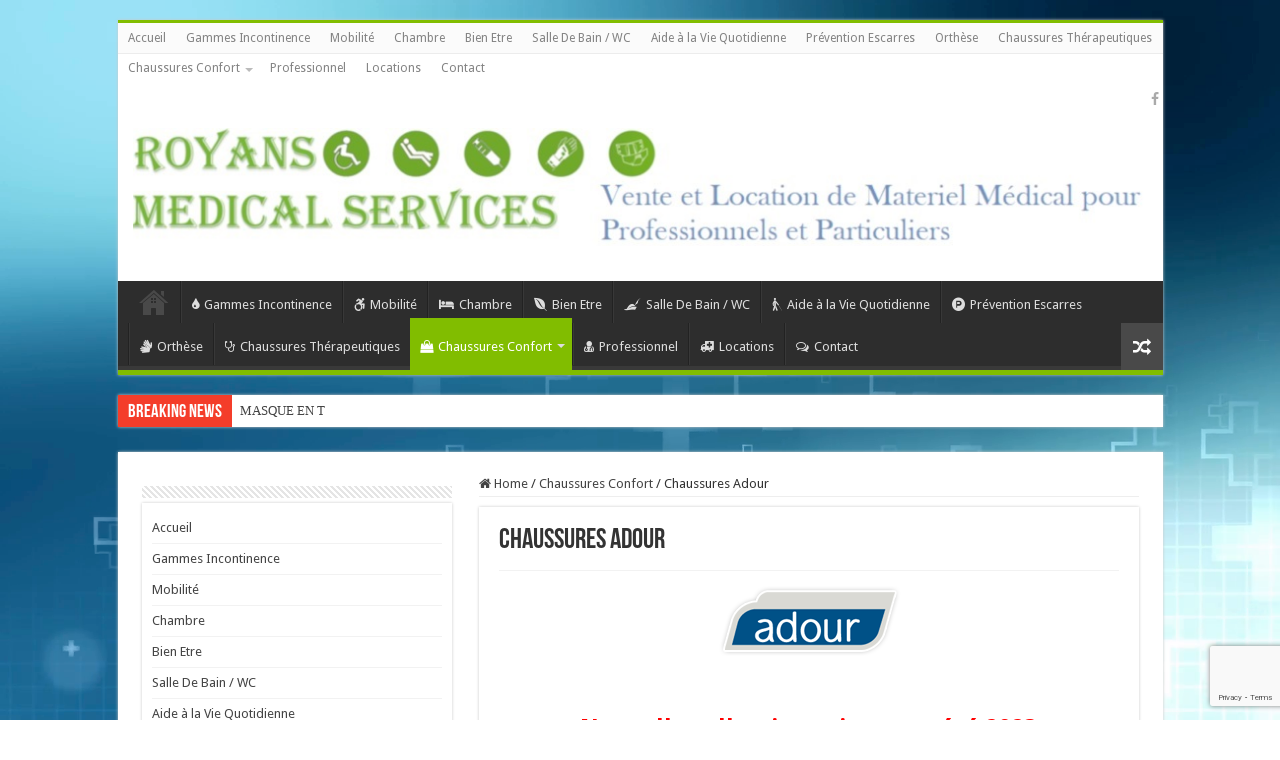

--- FILE ---
content_type: text/html; charset=UTF-8
request_url: https://www.royansmedicalservices.com/chaussures-confort/chaussures-adour/
body_size: 10535
content:
<!DOCTYPE html>
<html lang="fr-FR" prefix="og: http://ogp.me/ns#">
<head>
<meta charset="UTF-8" />
<link rel="profile" href="https://gmpg.org/xfn/11" />
<link rel="pingback" href="https://www.royansmedicalservices.com/xmlrpc.php" />
<meta property="og:title" content="Chaussures Adour - Royans Medical Services"/>
<meta property="og:type" content="article"/>
<meta property="og:description" content=""/>
<meta property="og:url" content="https://www.royansmedicalservices.com/chaussures-confort/chaussures-adour/"/>
<meta property="og:site_name" content="Royans Medical Services"/>
<meta name='robots' content='index, follow, max-image-preview:large, max-snippet:-1, max-video-preview:-1' />

	<!-- This site is optimized with the Yoast SEO plugin v22.2 - https://yoast.com/wordpress/plugins/seo/ -->
	<title>Chaussures Adour Femme et Homme | Royans Médical Services</title>
	<meta name="description" content="Retrouvez notre large choix de Chaussures Adour femme et homme conçues pour allier efficacité, confort et esthétique au bien-être des personnes." />
	<link rel="canonical" href="https://www.royansmedicalservices.com/chaussures-confort/chaussures-adour/" />
	<meta property="og:locale" content="fr_FR" />
	<meta property="og:type" content="article" />
	<meta property="og:title" content="Chaussures Adour Femme et Homme | Royans Médical Services" />
	<meta property="og:description" content="Retrouvez notre large choix de Chaussures Adour femme et homme conçues pour allier efficacité, confort et esthétique au bien-être des personnes." />
	<meta property="og:url" content="https://www.royansmedicalservices.com/chaussures-confort/chaussures-adour/" />
	<meta property="og:site_name" content="Royans Medical Services" />
	<meta property="article:modified_time" content="2023-03-30T08:20:37+00:00" />
	<meta property="og:image" content="https://www.royansmedicalservices.com/wp-content/uploads/2018/05/adour.gif" />
	<meta name="twitter:card" content="summary_large_image" />
	<script type="application/ld+json" class="yoast-schema-graph">{"@context":"https://schema.org","@graph":[{"@type":"WebPage","@id":"https://www.royansmedicalservices.com/chaussures-confort/chaussures-adour/","url":"https://www.royansmedicalservices.com/chaussures-confort/chaussures-adour/","name":"Chaussures Adour Femme et Homme | Royans Médical Services","isPartOf":{"@id":"https://www.royansmedicalservices.com/#website"},"primaryImageOfPage":{"@id":"https://www.royansmedicalservices.com/chaussures-confort/chaussures-adour/#primaryimage"},"image":{"@id":"https://www.royansmedicalservices.com/chaussures-confort/chaussures-adour/#primaryimage"},"thumbnailUrl":"https://www.royansmedicalservices.com/wp-content/uploads/2018/05/adour.gif","datePublished":"2018-05-22T12:54:37+00:00","dateModified":"2023-03-30T08:20:37+00:00","description":"Retrouvez notre large choix de Chaussures Adour femme et homme conçues pour allier efficacité, confort et esthétique au bien-être des personnes.","breadcrumb":{"@id":"https://www.royansmedicalservices.com/chaussures-confort/chaussures-adour/#breadcrumb"},"inLanguage":"fr-FR","potentialAction":[{"@type":"ReadAction","target":["https://www.royansmedicalservices.com/chaussures-confort/chaussures-adour/"]}]},{"@type":"ImageObject","inLanguage":"fr-FR","@id":"https://www.royansmedicalservices.com/chaussures-confort/chaussures-adour/#primaryimage","url":"https://www.royansmedicalservices.com/wp-content/uploads/2018/05/adour.gif","contentUrl":"https://www.royansmedicalservices.com/wp-content/uploads/2018/05/adour.gif","width":185,"height":70},{"@type":"BreadcrumbList","@id":"https://www.royansmedicalservices.com/chaussures-confort/chaussures-adour/#breadcrumb","itemListElement":[{"@type":"ListItem","position":1,"name":"Accueil","item":"https://www.royansmedicalservices.com/"},{"@type":"ListItem","position":2,"name":"Chaussures Confort","item":"https://www.royansmedicalservices.com/chaussures-confort/"},{"@type":"ListItem","position":3,"name":"Chaussures Adour"}]},{"@type":"WebSite","@id":"https://www.royansmedicalservices.com/#website","url":"https://www.royansmedicalservices.com/","name":"Royans Medical Services","description":"Vente et location de materiel médical","potentialAction":[{"@type":"SearchAction","target":{"@type":"EntryPoint","urlTemplate":"https://www.royansmedicalservices.com/?s={search_term_string}"},"query-input":"required name=search_term_string"}],"inLanguage":"fr-FR"}]}</script>
	<!-- / Yoast SEO plugin. -->


<link rel='dns-prefetch' href='//www.google.com' />
<link rel='dns-prefetch' href='//fonts.googleapis.com' />
<link rel="alternate" type="application/rss+xml" title="Royans Medical Services &raquo; Flux" href="https://www.royansmedicalservices.com/feed/" />
<link rel="alternate" type="application/rss+xml" title="Royans Medical Services &raquo; Flux des commentaires" href="https://www.royansmedicalservices.com/comments/feed/" />
<script type="text/javascript">
/* <![CDATA[ */
window._wpemojiSettings = {"baseUrl":"https:\/\/s.w.org\/images\/core\/emoji\/14.0.0\/72x72\/","ext":".png","svgUrl":"https:\/\/s.w.org\/images\/core\/emoji\/14.0.0\/svg\/","svgExt":".svg","source":{"concatemoji":"https:\/\/www.royansmedicalservices.com\/wp-includes\/js\/wp-emoji-release.min.js"}};
/*! This file is auto-generated */
!function(i,n){var o,s,e;function c(e){try{var t={supportTests:e,timestamp:(new Date).valueOf()};sessionStorage.setItem(o,JSON.stringify(t))}catch(e){}}function p(e,t,n){e.clearRect(0,0,e.canvas.width,e.canvas.height),e.fillText(t,0,0);var t=new Uint32Array(e.getImageData(0,0,e.canvas.width,e.canvas.height).data),r=(e.clearRect(0,0,e.canvas.width,e.canvas.height),e.fillText(n,0,0),new Uint32Array(e.getImageData(0,0,e.canvas.width,e.canvas.height).data));return t.every(function(e,t){return e===r[t]})}function u(e,t,n){switch(t){case"flag":return n(e,"\ud83c\udff3\ufe0f\u200d\u26a7\ufe0f","\ud83c\udff3\ufe0f\u200b\u26a7\ufe0f")?!1:!n(e,"\ud83c\uddfa\ud83c\uddf3","\ud83c\uddfa\u200b\ud83c\uddf3")&&!n(e,"\ud83c\udff4\udb40\udc67\udb40\udc62\udb40\udc65\udb40\udc6e\udb40\udc67\udb40\udc7f","\ud83c\udff4\u200b\udb40\udc67\u200b\udb40\udc62\u200b\udb40\udc65\u200b\udb40\udc6e\u200b\udb40\udc67\u200b\udb40\udc7f");case"emoji":return!n(e,"\ud83e\udef1\ud83c\udffb\u200d\ud83e\udef2\ud83c\udfff","\ud83e\udef1\ud83c\udffb\u200b\ud83e\udef2\ud83c\udfff")}return!1}function f(e,t,n){var r="undefined"!=typeof WorkerGlobalScope&&self instanceof WorkerGlobalScope?new OffscreenCanvas(300,150):i.createElement("canvas"),a=r.getContext("2d",{willReadFrequently:!0}),o=(a.textBaseline="top",a.font="600 32px Arial",{});return e.forEach(function(e){o[e]=t(a,e,n)}),o}function t(e){var t=i.createElement("script");t.src=e,t.defer=!0,i.head.appendChild(t)}"undefined"!=typeof Promise&&(o="wpEmojiSettingsSupports",s=["flag","emoji"],n.supports={everything:!0,everythingExceptFlag:!0},e=new Promise(function(e){i.addEventListener("DOMContentLoaded",e,{once:!0})}),new Promise(function(t){var n=function(){try{var e=JSON.parse(sessionStorage.getItem(o));if("object"==typeof e&&"number"==typeof e.timestamp&&(new Date).valueOf()<e.timestamp+604800&&"object"==typeof e.supportTests)return e.supportTests}catch(e){}return null}();if(!n){if("undefined"!=typeof Worker&&"undefined"!=typeof OffscreenCanvas&&"undefined"!=typeof URL&&URL.createObjectURL&&"undefined"!=typeof Blob)try{var e="postMessage("+f.toString()+"("+[JSON.stringify(s),u.toString(),p.toString()].join(",")+"));",r=new Blob([e],{type:"text/javascript"}),a=new Worker(URL.createObjectURL(r),{name:"wpTestEmojiSupports"});return void(a.onmessage=function(e){c(n=e.data),a.terminate(),t(n)})}catch(e){}c(n=f(s,u,p))}t(n)}).then(function(e){for(var t in e)n.supports[t]=e[t],n.supports.everything=n.supports.everything&&n.supports[t],"flag"!==t&&(n.supports.everythingExceptFlag=n.supports.everythingExceptFlag&&n.supports[t]);n.supports.everythingExceptFlag=n.supports.everythingExceptFlag&&!n.supports.flag,n.DOMReady=!1,n.readyCallback=function(){n.DOMReady=!0}}).then(function(){return e}).then(function(){var e;n.supports.everything||(n.readyCallback(),(e=n.source||{}).concatemoji?t(e.concatemoji):e.wpemoji&&e.twemoji&&(t(e.twemoji),t(e.wpemoji)))}))}((window,document),window._wpemojiSettings);
/* ]]> */
</script>
<style id='wp-emoji-styles-inline-css' type='text/css'>

	img.wp-smiley, img.emoji {
		display: inline !important;
		border: none !important;
		box-shadow: none !important;
		height: 1em !important;
		width: 1em !important;
		margin: 0 0.07em !important;
		vertical-align: -0.1em !important;
		background: none !important;
		padding: 0 !important;
	}
</style>
<link rel='stylesheet' id='wp-block-library-css' href='https://www.royansmedicalservices.com/wp-includes/css/dist/block-library/style.min.css' type='text/css' media='all' />
<style id='classic-theme-styles-inline-css' type='text/css'>
/*! This file is auto-generated */
.wp-block-button__link{color:#fff;background-color:#32373c;border-radius:9999px;box-shadow:none;text-decoration:none;padding:calc(.667em + 2px) calc(1.333em + 2px);font-size:1.125em}.wp-block-file__button{background:#32373c;color:#fff;text-decoration:none}
</style>
<style id='global-styles-inline-css' type='text/css'>
body{--wp--preset--color--black: #000000;--wp--preset--color--cyan-bluish-gray: #abb8c3;--wp--preset--color--white: #ffffff;--wp--preset--color--pale-pink: #f78da7;--wp--preset--color--vivid-red: #cf2e2e;--wp--preset--color--luminous-vivid-orange: #ff6900;--wp--preset--color--luminous-vivid-amber: #fcb900;--wp--preset--color--light-green-cyan: #7bdcb5;--wp--preset--color--vivid-green-cyan: #00d084;--wp--preset--color--pale-cyan-blue: #8ed1fc;--wp--preset--color--vivid-cyan-blue: #0693e3;--wp--preset--color--vivid-purple: #9b51e0;--wp--preset--gradient--vivid-cyan-blue-to-vivid-purple: linear-gradient(135deg,rgba(6,147,227,1) 0%,rgb(155,81,224) 100%);--wp--preset--gradient--light-green-cyan-to-vivid-green-cyan: linear-gradient(135deg,rgb(122,220,180) 0%,rgb(0,208,130) 100%);--wp--preset--gradient--luminous-vivid-amber-to-luminous-vivid-orange: linear-gradient(135deg,rgba(252,185,0,1) 0%,rgba(255,105,0,1) 100%);--wp--preset--gradient--luminous-vivid-orange-to-vivid-red: linear-gradient(135deg,rgba(255,105,0,1) 0%,rgb(207,46,46) 100%);--wp--preset--gradient--very-light-gray-to-cyan-bluish-gray: linear-gradient(135deg,rgb(238,238,238) 0%,rgb(169,184,195) 100%);--wp--preset--gradient--cool-to-warm-spectrum: linear-gradient(135deg,rgb(74,234,220) 0%,rgb(151,120,209) 20%,rgb(207,42,186) 40%,rgb(238,44,130) 60%,rgb(251,105,98) 80%,rgb(254,248,76) 100%);--wp--preset--gradient--blush-light-purple: linear-gradient(135deg,rgb(255,206,236) 0%,rgb(152,150,240) 100%);--wp--preset--gradient--blush-bordeaux: linear-gradient(135deg,rgb(254,205,165) 0%,rgb(254,45,45) 50%,rgb(107,0,62) 100%);--wp--preset--gradient--luminous-dusk: linear-gradient(135deg,rgb(255,203,112) 0%,rgb(199,81,192) 50%,rgb(65,88,208) 100%);--wp--preset--gradient--pale-ocean: linear-gradient(135deg,rgb(255,245,203) 0%,rgb(182,227,212) 50%,rgb(51,167,181) 100%);--wp--preset--gradient--electric-grass: linear-gradient(135deg,rgb(202,248,128) 0%,rgb(113,206,126) 100%);--wp--preset--gradient--midnight: linear-gradient(135deg,rgb(2,3,129) 0%,rgb(40,116,252) 100%);--wp--preset--font-size--small: 13px;--wp--preset--font-size--medium: 20px;--wp--preset--font-size--large: 36px;--wp--preset--font-size--x-large: 42px;--wp--preset--spacing--20: 0.44rem;--wp--preset--spacing--30: 0.67rem;--wp--preset--spacing--40: 1rem;--wp--preset--spacing--50: 1.5rem;--wp--preset--spacing--60: 2.25rem;--wp--preset--spacing--70: 3.38rem;--wp--preset--spacing--80: 5.06rem;--wp--preset--shadow--natural: 6px 6px 9px rgba(0, 0, 0, 0.2);--wp--preset--shadow--deep: 12px 12px 50px rgba(0, 0, 0, 0.4);--wp--preset--shadow--sharp: 6px 6px 0px rgba(0, 0, 0, 0.2);--wp--preset--shadow--outlined: 6px 6px 0px -3px rgba(255, 255, 255, 1), 6px 6px rgba(0, 0, 0, 1);--wp--preset--shadow--crisp: 6px 6px 0px rgba(0, 0, 0, 1);}:where(.is-layout-flex){gap: 0.5em;}:where(.is-layout-grid){gap: 0.5em;}body .is-layout-flow > .alignleft{float: left;margin-inline-start: 0;margin-inline-end: 2em;}body .is-layout-flow > .alignright{float: right;margin-inline-start: 2em;margin-inline-end: 0;}body .is-layout-flow > .aligncenter{margin-left: auto !important;margin-right: auto !important;}body .is-layout-constrained > .alignleft{float: left;margin-inline-start: 0;margin-inline-end: 2em;}body .is-layout-constrained > .alignright{float: right;margin-inline-start: 2em;margin-inline-end: 0;}body .is-layout-constrained > .aligncenter{margin-left: auto !important;margin-right: auto !important;}body .is-layout-constrained > :where(:not(.alignleft):not(.alignright):not(.alignfull)){max-width: var(--wp--style--global--content-size);margin-left: auto !important;margin-right: auto !important;}body .is-layout-constrained > .alignwide{max-width: var(--wp--style--global--wide-size);}body .is-layout-flex{display: flex;}body .is-layout-flex{flex-wrap: wrap;align-items: center;}body .is-layout-flex > *{margin: 0;}body .is-layout-grid{display: grid;}body .is-layout-grid > *{margin: 0;}:where(.wp-block-columns.is-layout-flex){gap: 2em;}:where(.wp-block-columns.is-layout-grid){gap: 2em;}:where(.wp-block-post-template.is-layout-flex){gap: 1.25em;}:where(.wp-block-post-template.is-layout-grid){gap: 1.25em;}.has-black-color{color: var(--wp--preset--color--black) !important;}.has-cyan-bluish-gray-color{color: var(--wp--preset--color--cyan-bluish-gray) !important;}.has-white-color{color: var(--wp--preset--color--white) !important;}.has-pale-pink-color{color: var(--wp--preset--color--pale-pink) !important;}.has-vivid-red-color{color: var(--wp--preset--color--vivid-red) !important;}.has-luminous-vivid-orange-color{color: var(--wp--preset--color--luminous-vivid-orange) !important;}.has-luminous-vivid-amber-color{color: var(--wp--preset--color--luminous-vivid-amber) !important;}.has-light-green-cyan-color{color: var(--wp--preset--color--light-green-cyan) !important;}.has-vivid-green-cyan-color{color: var(--wp--preset--color--vivid-green-cyan) !important;}.has-pale-cyan-blue-color{color: var(--wp--preset--color--pale-cyan-blue) !important;}.has-vivid-cyan-blue-color{color: var(--wp--preset--color--vivid-cyan-blue) !important;}.has-vivid-purple-color{color: var(--wp--preset--color--vivid-purple) !important;}.has-black-background-color{background-color: var(--wp--preset--color--black) !important;}.has-cyan-bluish-gray-background-color{background-color: var(--wp--preset--color--cyan-bluish-gray) !important;}.has-white-background-color{background-color: var(--wp--preset--color--white) !important;}.has-pale-pink-background-color{background-color: var(--wp--preset--color--pale-pink) !important;}.has-vivid-red-background-color{background-color: var(--wp--preset--color--vivid-red) !important;}.has-luminous-vivid-orange-background-color{background-color: var(--wp--preset--color--luminous-vivid-orange) !important;}.has-luminous-vivid-amber-background-color{background-color: var(--wp--preset--color--luminous-vivid-amber) !important;}.has-light-green-cyan-background-color{background-color: var(--wp--preset--color--light-green-cyan) !important;}.has-vivid-green-cyan-background-color{background-color: var(--wp--preset--color--vivid-green-cyan) !important;}.has-pale-cyan-blue-background-color{background-color: var(--wp--preset--color--pale-cyan-blue) !important;}.has-vivid-cyan-blue-background-color{background-color: var(--wp--preset--color--vivid-cyan-blue) !important;}.has-vivid-purple-background-color{background-color: var(--wp--preset--color--vivid-purple) !important;}.has-black-border-color{border-color: var(--wp--preset--color--black) !important;}.has-cyan-bluish-gray-border-color{border-color: var(--wp--preset--color--cyan-bluish-gray) !important;}.has-white-border-color{border-color: var(--wp--preset--color--white) !important;}.has-pale-pink-border-color{border-color: var(--wp--preset--color--pale-pink) !important;}.has-vivid-red-border-color{border-color: var(--wp--preset--color--vivid-red) !important;}.has-luminous-vivid-orange-border-color{border-color: var(--wp--preset--color--luminous-vivid-orange) !important;}.has-luminous-vivid-amber-border-color{border-color: var(--wp--preset--color--luminous-vivid-amber) !important;}.has-light-green-cyan-border-color{border-color: var(--wp--preset--color--light-green-cyan) !important;}.has-vivid-green-cyan-border-color{border-color: var(--wp--preset--color--vivid-green-cyan) !important;}.has-pale-cyan-blue-border-color{border-color: var(--wp--preset--color--pale-cyan-blue) !important;}.has-vivid-cyan-blue-border-color{border-color: var(--wp--preset--color--vivid-cyan-blue) !important;}.has-vivid-purple-border-color{border-color: var(--wp--preset--color--vivid-purple) !important;}.has-vivid-cyan-blue-to-vivid-purple-gradient-background{background: var(--wp--preset--gradient--vivid-cyan-blue-to-vivid-purple) !important;}.has-light-green-cyan-to-vivid-green-cyan-gradient-background{background: var(--wp--preset--gradient--light-green-cyan-to-vivid-green-cyan) !important;}.has-luminous-vivid-amber-to-luminous-vivid-orange-gradient-background{background: var(--wp--preset--gradient--luminous-vivid-amber-to-luminous-vivid-orange) !important;}.has-luminous-vivid-orange-to-vivid-red-gradient-background{background: var(--wp--preset--gradient--luminous-vivid-orange-to-vivid-red) !important;}.has-very-light-gray-to-cyan-bluish-gray-gradient-background{background: var(--wp--preset--gradient--very-light-gray-to-cyan-bluish-gray) !important;}.has-cool-to-warm-spectrum-gradient-background{background: var(--wp--preset--gradient--cool-to-warm-spectrum) !important;}.has-blush-light-purple-gradient-background{background: var(--wp--preset--gradient--blush-light-purple) !important;}.has-blush-bordeaux-gradient-background{background: var(--wp--preset--gradient--blush-bordeaux) !important;}.has-luminous-dusk-gradient-background{background: var(--wp--preset--gradient--luminous-dusk) !important;}.has-pale-ocean-gradient-background{background: var(--wp--preset--gradient--pale-ocean) !important;}.has-electric-grass-gradient-background{background: var(--wp--preset--gradient--electric-grass) !important;}.has-midnight-gradient-background{background: var(--wp--preset--gradient--midnight) !important;}.has-small-font-size{font-size: var(--wp--preset--font-size--small) !important;}.has-medium-font-size{font-size: var(--wp--preset--font-size--medium) !important;}.has-large-font-size{font-size: var(--wp--preset--font-size--large) !important;}.has-x-large-font-size{font-size: var(--wp--preset--font-size--x-large) !important;}
.wp-block-navigation a:where(:not(.wp-element-button)){color: inherit;}
:where(.wp-block-post-template.is-layout-flex){gap: 1.25em;}:where(.wp-block-post-template.is-layout-grid){gap: 1.25em;}
:where(.wp-block-columns.is-layout-flex){gap: 2em;}:where(.wp-block-columns.is-layout-grid){gap: 2em;}
.wp-block-pullquote{font-size: 1.5em;line-height: 1.6;}
</style>
<link rel='stylesheet' id='contact-form-7-css' href='https://www.royansmedicalservices.com/wp-content/plugins/contact-form-7/includes/css/styles.css' type='text/css' media='all' />
<link rel='stylesheet' id='essential-grid-plugin-settings-css' href='https://www.royansmedicalservices.com/wp-content/plugins/essential-grid/public/assets/css/settings.css' type='text/css' media='all' />
<link rel='stylesheet' id='tp-open-sans-css' href='https://fonts.googleapis.com/css?family=Open+Sans%3A300%2C400%2C600%2C700%2C800' type='text/css' media='all' />
<link rel='stylesheet' id='tp-raleway-css' href='https://fonts.googleapis.com/css?family=Raleway%3A100%2C200%2C300%2C400%2C500%2C600%2C700%2C800%2C900' type='text/css' media='all' />
<link rel='stylesheet' id='tp-droid-serif-css' href='https://fonts.googleapis.com/css?family=Droid+Serif%3A400%2C700' type='text/css' media='all' />
<link rel='stylesheet' id='tp-fontello-css' href='https://www.royansmedicalservices.com/wp-content/plugins/essential-grid/public/assets/font/fontello/css/fontello.css' type='text/css' media='all' />
<link rel='stylesheet' id='parent-style-css' href='https://www.royansmedicalservices.com/wp-content/themes/sahifa/style.css' type='text/css' media='all' />
<link rel='stylesheet' id='tie-style-css' href='https://www.royansmedicalservices.com/wp-content/themes/sahifa-child/style.css' type='text/css' media='all' />
<link rel='stylesheet' id='tie-ilightbox-skin-css' href='https://www.royansmedicalservices.com/wp-content/themes/sahifa/css/ilightbox/dark-skin/skin.css' type='text/css' media='all' />
<link rel='stylesheet' id='Droid+Sans-css' href='https://fonts.googleapis.com/css?family=Droid+Sans%3Aregular%2C700' type='text/css' media='all' />
<link rel='stylesheet' id='js_composer_front-css' href='https://www.royansmedicalservices.com/wp-content/plugins/js_composer/assets/css/js_composer.min.css' type='text/css' media='all' />
<script type="text/javascript" src="https://www.royansmedicalservices.com/wp-includes/js/jquery/jquery.min.js" id="jquery-core-js"></script>
<script type="text/javascript" src="https://www.royansmedicalservices.com/wp-includes/js/jquery/jquery-migrate.min.js" id="jquery-migrate-js"></script>
<link rel="https://api.w.org/" href="https://www.royansmedicalservices.com/wp-json/" /><link rel="alternate" type="application/json" href="https://www.royansmedicalservices.com/wp-json/wp/v2/pages/287" /><link rel="EditURI" type="application/rsd+xml" title="RSD" href="https://www.royansmedicalservices.com/xmlrpc.php?rsd" />
<meta name="generator" content="WordPress 6.4.7" />
<link rel='shortlink' href='https://www.royansmedicalservices.com/?p=287' />
<link rel="alternate" type="application/json+oembed" href="https://www.royansmedicalservices.com/wp-json/oembed/1.0/embed?url=https%3A%2F%2Fwww.royansmedicalservices.com%2Fchaussures-confort%2Fchaussures-adour%2F" />
<link rel="alternate" type="text/xml+oembed" href="https://www.royansmedicalservices.com/wp-json/oembed/1.0/embed?url=https%3A%2F%2Fwww.royansmedicalservices.com%2Fchaussures-confort%2Fchaussures-adour%2F&#038;format=xml" />
<link rel="shortcut icon" href="https://www.royansmedicalservices.com/wp-content/uploads/2018/05/favicon.gif" title="Favicon" />
<!--[if IE]>
<script type="text/javascript">jQuery(document).ready(function (){ jQuery(".menu-item").has("ul").children("a").attr("aria-haspopup", "true");});</script>
<![endif]-->
<!--[if lt IE 9]>
<script src="https://www.royansmedicalservices.com/wp-content/themes/sahifa/js/html5.js"></script>
<script src="https://www.royansmedicalservices.com/wp-content/themes/sahifa/js/selectivizr-min.js"></script>
<![endif]-->
<!--[if IE 9]>
<link rel="stylesheet" type="text/css" media="all" href="https://www.royansmedicalservices.com/wp-content/themes/sahifa/css/ie9.css" />
<![endif]-->
<!--[if IE 8]>
<link rel="stylesheet" type="text/css" media="all" href="https://www.royansmedicalservices.com/wp-content/themes/sahifa/css/ie8.css" />
<![endif]-->
<!--[if IE 7]>
<link rel="stylesheet" type="text/css" media="all" href="https://www.royansmedicalservices.com/wp-content/themes/sahifa/css/ie7.css" />
<![endif]-->


<meta name="viewport" content="width=device-width, initial-scale=1.0" />

<!-- Global site tag (gtag.js) - Google Analytics -->
<script async src="https://www.googletagmanager.com/gtag/js?id=UA-119899671-1"></script>
<script>
  window.dataLayer = window.dataLayer || [];
  function gtag(){dataLayer.push(arguments);}
  gtag('js', new Date());

  gtag('config', 'UA-119899671-1');
</script>

<style type="text/css" media="screen">

body{
	font-family: 'Droid Sans';
}

::-webkit-scrollbar {
	width: 8px;
	height:8px;
}

#main-nav,
.cat-box-content,
#sidebar .widget-container,
.post-listing,
#commentform {
	border-bottom-color: #81bd00;
}

.search-block .search-button,
#topcontrol,
#main-nav ul li.current-menu-item a,
#main-nav ul li.current-menu-item a:hover,
#main-nav ul li.current_page_parent a,
#main-nav ul li.current_page_parent a:hover,
#main-nav ul li.current-menu-parent a,
#main-nav ul li.current-menu-parent a:hover,
#main-nav ul li.current-page-ancestor a,
#main-nav ul li.current-page-ancestor a:hover,
.pagination span.current,
.share-post span.share-text,
.flex-control-paging li a.flex-active,
.ei-slider-thumbs li.ei-slider-element,
.review-percentage .review-item span span,
.review-final-score,
.button,
a.button,
a.more-link,
#main-content input[type="submit"],
.form-submit #submit,
#login-form .login-button,
.widget-feedburner .feedburner-subscribe,
input[type="submit"],
#buddypress button,
#buddypress a.button,
#buddypress input[type=submit],
#buddypress input[type=reset],
#buddypress ul.button-nav li a,
#buddypress div.generic-button a,
#buddypress .comment-reply-link,
#buddypress div.item-list-tabs ul li a span,
#buddypress div.item-list-tabs ul li.selected a,
#buddypress div.item-list-tabs ul li.current a,
#buddypress #members-directory-form div.item-list-tabs ul li.selected span,
#members-list-options a.selected,
#groups-list-options a.selected,
body.dark-skin #buddypress div.item-list-tabs ul li a span,
body.dark-skin #buddypress div.item-list-tabs ul li.selected a,
body.dark-skin #buddypress div.item-list-tabs ul li.current a,
body.dark-skin #members-list-options a.selected,
body.dark-skin #groups-list-options a.selected,
.search-block-large .search-button,
#featured-posts .flex-next:hover,
#featured-posts .flex-prev:hover,
a.tie-cart span.shooping-count,
.woocommerce span.onsale,
.woocommerce-page span.onsale ,
.woocommerce .widget_price_filter .ui-slider .ui-slider-handle,
.woocommerce-page .widget_price_filter .ui-slider .ui-slider-handle,
#check-also-close,
a.post-slideshow-next,
a.post-slideshow-prev,
.widget_price_filter .ui-slider .ui-slider-handle,
.quantity .minus:hover,
.quantity .plus:hover,
.mejs-container .mejs-controls .mejs-time-rail .mejs-time-current,
#reading-position-indicator  {
	background-color:#81bd00;
}

::-webkit-scrollbar-thumb{
	background-color:#81bd00 !important;
}

#theme-footer,
#theme-header,
.top-nav ul li.current-menu-item:before,
#main-nav .menu-sub-content ,
#main-nav ul ul,
#check-also-box {
	border-top-color: #81bd00;
}

.search-block:after {
	border-right-color:#81bd00;
}

body.rtl .search-block:after {
	border-left-color:#81bd00;
}

#main-nav ul > li.menu-item-has-children:hover > a:after,
#main-nav ul > li.mega-menu:hover > a:after {
	border-color:transparent transparent #81bd00;
}

.widget.timeline-posts li a:hover,
.widget.timeline-posts li a:hover span.tie-date {
	color: #81bd00;
}

.widget.timeline-posts li a:hover span.tie-date:before {
	background: #81bd00;
	border-color: #81bd00;
}

#order_review,
#order_review_heading {
	border-color: #81bd00;
}


.background-cover{
	background-color:#357ecc !important;
	background-image : url('https://www.royansmedicalservices.com/wp-content/uploads/background2-1.png') !important;
	filter: progid:DXImageTransform.Microsoft.AlphaImageLoader(src='https://www.royansmedicalservices.com/wp-content/uploads/background2-1.png',sizingMethod='scale') !important;
	-ms-filter: "progid:DXImageTransform.Microsoft.AlphaImageLoader(src='https://www.royansmedicalservices.com/wp-content/uploads/background2-1.png',sizingMethod='scale')" !important;
}
	
</style>

<meta name="generator" content="Powered by WPBakery Page Builder - drag and drop page builder for WordPress."/>
<noscript><style> .wpb_animate_when_almost_visible { opacity: 1; }</style></noscript></head>
<body data-rsssl=1 id="top" class="page-template-default page page-id-287 page-child parent-pageid-163 lazy-enabled wpb-js-composer js-comp-ver-6.2.0 vc_responsive">

<div class="wrapper-outer">

	<div class="background-cover"></div>

	<aside id="slide-out">

	
	
		<div id="mobile-menu" ></div>
	</aside><!-- #slide-out /-->

		<div id="wrapper" class="boxed">
		<div class="inner-wrapper">

		<header id="theme-header" class="theme-header">
						<div id="top-nav" class="top-nav">
				<div class="container">

			
				<div class="top-menu"><ul id="menu-menu-du-haut" class="menu"><li id="menu-item-18" class="menu-item menu-item-type-post_type menu-item-object-page menu-item-home menu-item-18"><a href="https://www.royansmedicalservices.com/">Accueil</a></li>
<li id="menu-item-574" class="menu-item menu-item-type-post_type menu-item-object-page menu-item-574"><a href="https://www.royansmedicalservices.com/incontinence-hygiene/">Gammes Incontinence</a></li>
<li id="menu-item-755" class="menu-item menu-item-type-post_type menu-item-object-page menu-item-755"><a href="https://www.royansmedicalservices.com/mobilite/">Mobilité</a></li>
<li id="menu-item-721" class="menu-item menu-item-type-post_type menu-item-object-page menu-item-721"><a href="https://www.royansmedicalservices.com/chambre/">Chambre</a></li>
<li id="menu-item-87" class="menu-item menu-item-type-post_type menu-item-object-page menu-item-87"><a href="https://www.royansmedicalservices.com/bien-etre/">Bien Etre</a></li>
<li id="menu-item-639" class="menu-item menu-item-type-post_type menu-item-object-page menu-item-639"><a href="https://www.royansmedicalservices.com/salle-de-bain-wc/">Salle De Bain / WC</a></li>
<li id="menu-item-815" class="menu-item menu-item-type-post_type menu-item-object-page menu-item-815"><a href="https://www.royansmedicalservices.com/aide-a-la-vie-quotidienne/">Aide à la Vie Quotidienne</a></li>
<li id="menu-item-775" class="menu-item menu-item-type-post_type menu-item-object-page menu-item-775"><a href="https://www.royansmedicalservices.com/prevention-escarre/">Prévention Escarres</a></li>
<li id="menu-item-860" class="menu-item menu-item-type-post_type menu-item-object-page menu-item-860"><a href="https://www.royansmedicalservices.com/orthese/">Orthèse</a></li>
<li id="menu-item-90" class="menu-item menu-item-type-post_type menu-item-object-page menu-item-90"><a href="https://www.royansmedicalservices.com/chaussures-orthopediques/">Chaussures Thérapeutiques</a></li>
<li id="menu-item-165" class="menu-item menu-item-type-post_type menu-item-object-page current-page-ancestor current-menu-ancestor current-menu-parent current-page-parent current_page_parent current_page_ancestor menu-item-has-children menu-item-165"><a href="https://www.royansmedicalservices.com/chaussures-confort/">Chaussures Confort</a>
<ul class="sub-menu">
	<li id="menu-item-224" class="menu-item menu-item-type-post_type menu-item-object-page menu-item-224"><a href="https://www.royansmedicalservices.com/chaussures-confort/chaussures-neut/">Chaussures Neut</a></li>
	<li id="menu-item-229" class="menu-item menu-item-type-post_type menu-item-object-page menu-item-229"><a href="https://www.royansmedicalservices.com/chaussures-confort/chaussures-ortholady/">Chaussures Ortholady</a></li>
	<li id="menu-item-219" class="menu-item menu-item-type-post_type menu-item-object-page menu-item-219"><a href="https://www.royansmedicalservices.com/chaussures-confort/chaussures-scholl/">Chaussures Scholl</a></li>
	<li id="menu-item-295" class="menu-item menu-item-type-post_type menu-item-object-page current-menu-item page_item page-item-287 current_page_item menu-item-295"><a href="https://www.royansmedicalservices.com/chaussures-confort/chaussures-adour/" aria-current="page">Chaussures Adour</a></li>
	<li id="menu-item-305" class="menu-item menu-item-type-post_type menu-item-object-page menu-item-305"><a href="https://www.royansmedicalservices.com/chaussures-confort/chaussures-bruman/">Chaussures Bruman</a></li>
</ul>
</li>
<li id="menu-item-88" class="menu-item menu-item-type-post_type menu-item-object-page menu-item-88"><a href="https://www.royansmedicalservices.com/professionnel/">Professionnel</a></li>
<li id="menu-item-89" class="menu-item menu-item-type-post_type menu-item-object-page menu-item-89"><a href="https://www.royansmedicalservices.com/locations/">Locations</a></li>
<li id="menu-item-24" class="menu-item menu-item-type-post_type menu-item-object-page menu-item-24"><a href="https://www.royansmedicalservices.com/contact/">Contact</a></li>
</ul></div>
			<div class="social-icons">
		<a class="ttip-none" title="Facebook" href="https://www.facebook.com/RoyansMedicalServices" target="_blank"><i class="fa fa-facebook"></i></a>
			</div>

	
	
				</div><!-- .container /-->
			</div><!-- .top-menu /-->
			
		<div class="header-content">

					<a id="slide-out-open" class="slide-out-open" href="#"><span></span></a>
		
			<div class="logo" style=" margin-top:15px; margin-bottom:15px;">
			<h2>								<a title="Royans Medical Services" href="https://www.royansmedicalservices.com/">
					<img src="https://www.royansmedicalservices.com/wp-content/uploads/LOGO-RMS.jpg" alt="Royans Medical Services"  /><strong>Royans Medical Services Vente et location de materiel médical</strong>
				</a>
			</h2>			</div><!-- .logo /-->
						<div class="clear"></div>

		</div>
													<nav id="main-nav" class="fixed-enabled">
				<div class="container">

				
					<div class="main-menu"><ul id="menu-top" class="menu"><li id="menu-item-98" class="menu-item menu-item-type-post_type menu-item-object-page menu-item-home menu-item-98"><a href="https://www.royansmedicalservices.com/">Accueil</a></li>
<li id="menu-item-590" class="menu-item menu-item-type-post_type menu-item-object-page menu-item-590"><a href="https://www.royansmedicalservices.com/incontinence-hygiene/"><i class="fa fa-tint"></i>Gammes Incontinence</a></li>
<li id="menu-item-754" class="menu-item menu-item-type-post_type menu-item-object-page menu-item-754"><a href="https://www.royansmedicalservices.com/mobilite/"><i class="fa fa-wheelchair-alt"></i>Mobilité</a></li>
<li id="menu-item-722" class="menu-item menu-item-type-post_type menu-item-object-page menu-item-722"><a href="https://www.royansmedicalservices.com/chambre/"><i class="fa fa-bed"></i>Chambre</a></li>
<li id="menu-item-93" class="menu-item menu-item-type-post_type menu-item-object-page menu-item-93"><a href="https://www.royansmedicalservices.com/bien-etre/"><i class="fa fa-envira"></i>Bien Etre</a></li>
<li id="menu-item-640" class="menu-item menu-item-type-post_type menu-item-object-page menu-item-640"><a href="https://www.royansmedicalservices.com/salle-de-bain-wc/"><i class="fa fa-pied-piper"></i>Salle De Bain / WC</a></li>
<li id="menu-item-814" class="menu-item menu-item-type-post_type menu-item-object-page menu-item-814"><a href="https://www.royansmedicalservices.com/aide-a-la-vie-quotidienne/"><i class="fa fa-blind"></i>Aide à la Vie Quotidienne</a></li>
<li id="menu-item-776" class="menu-item menu-item-type-post_type menu-item-object-page menu-item-776"><a href="https://www.royansmedicalservices.com/prevention-escarre/"><i class="fa fa-product-hunt"></i>Prévention Escarres</a></li>
<li id="menu-item-863" class="menu-item menu-item-type-post_type menu-item-object-page menu-item-863"><a href="https://www.royansmedicalservices.com/orthese/"><i class="fa fa-sign-language"></i>Orthèse</a></li>
<li id="menu-item-96" class="menu-item menu-item-type-post_type menu-item-object-page menu-item-96"><a href="https://www.royansmedicalservices.com/chaussures-orthopediques/"><i class="fa fa-stethoscope"></i>Chaussures Thérapeutiques</a></li>
<li id="menu-item-591" class="menu-item menu-item-type-post_type menu-item-object-page current-page-ancestor current-menu-ancestor current-menu-parent current-page-parent current_page_parent current_page_ancestor menu-item-has-children menu-item-591"><a href="https://www.royansmedicalservices.com/chaussures-confort/"><i class="fa fa-shopping-bag"></i>Chaussures Confort</a>
<ul class="sub-menu menu-sub-content">
	<li id="menu-item-595" class="menu-item menu-item-type-post_type menu-item-object-page menu-item-595"><a href="https://www.royansmedicalservices.com/chaussures-confort/chaussures-neut/">Chaussures Neut</a></li>
	<li id="menu-item-594" class="menu-item menu-item-type-post_type menu-item-object-page menu-item-594"><a href="https://www.royansmedicalservices.com/chaussures-confort/chaussures-ortholady/">Chaussures Ortholady</a></li>
	<li id="menu-item-596" class="menu-item menu-item-type-post_type menu-item-object-page menu-item-596"><a href="https://www.royansmedicalservices.com/chaussures-confort/chaussures-scholl/">Chaussures Scholl</a></li>
	<li id="menu-item-593" class="menu-item menu-item-type-post_type menu-item-object-page current-menu-item page_item page-item-287 current_page_item menu-item-593"><a href="https://www.royansmedicalservices.com/chaussures-confort/chaussures-adour/">Chaussures Adour</a></li>
	<li id="menu-item-592" class="menu-item menu-item-type-post_type menu-item-object-page menu-item-592"><a href="https://www.royansmedicalservices.com/chaussures-confort/chaussures-bruman/">Chaussures Bruman</a></li>
</ul>
</li>
<li id="menu-item-94" class="menu-item menu-item-type-post_type menu-item-object-page menu-item-94"><a href="https://www.royansmedicalservices.com/professionnel/"><i class="fa fa-user-md"></i>Professionnel</a></li>
<li id="menu-item-95" class="menu-item menu-item-type-post_type menu-item-object-page menu-item-95"><a href="https://www.royansmedicalservices.com/locations/"><i class="fa fa-ambulance"></i>Locations</a></li>
<li id="menu-item-1017" class="menu-item menu-item-type-post_type menu-item-object-page menu-item-1017"><a href="https://www.royansmedicalservices.com/contact/"><i class="fa fa-comments-o"></i>Contact</a></li>
</ul></div>										<a href="https://www.royansmedicalservices.com/?tierand=1" class="random-article ttip" title="Random Article"><i class="fa fa-random"></i></a>
					
					
				</div>
			</nav><!-- .main-nav /-->
					</header><!-- #header /-->

		
	<div class="clear"></div>
	<div id="breaking-news" class="breaking-news">
		<span class="breaking-news-title"><i class="fa fa-bolt"></i> <span>Breaking News</span></span>
		
								<ul>
								<li><a href="/" title="MASQUE CHIRURGICAL DISPONIBLE AU MAGASIN">MASQUE CHIRURGICAL DISPONIBLE AU MAGASIN</a></li>				
							<li><a href="/" title="MASQUE EN TISSU FABRICATION FRANÇAISE DISPONIBLE AU MAGASIN">MASQUE EN TISSU FABRICATION FRANÇAISE DISPONIBLE AU MAGASIN</a></li>				
							<li><a href="/" title="GEL HYDROALCOOLIQUE DISPONIBLE AU MAGASIN">GEL HYDROALCOOLIQUE DISPONIBLE AU MAGASIN</a></li>				
						</ul>
					
		<script type="text/javascript">
			jQuery(document).ready(function(){
								createTicker(); 
							});
			                                                 
			function rotateTicker(){                                   
				if( i == tickerItems.length ){ i = 0; }                                                         
				tickerText = tickerItems[i];                              
				c = 0;                                                    
				typetext();                                               
				setTimeout( "rotateTicker()", 3500 );                     
				i++;                                                      
			}                                                           
					</script>
	</div> <!-- .breaking-news -->

	
	<div id="main-content" class="container sidebar-left">



		
	
	<div class="content">

		
		<nav id="crumbs"><a href="https://www.royansmedicalservices.com/"><span class="fa fa-home" aria-hidden="true"></span> Home</a><span class="delimiter">/</span><a href="https://www.royansmedicalservices.com/chaussures-confort/">Chaussures Confort</a><span class="delimiter">/</span><span class="current">Chaussures Adour</span></nav><script type="application/ld+json">{"@context":"http:\/\/schema.org","@type":"BreadcrumbList","@id":"#Breadcrumb","itemListElement":[{"@type":"ListItem","position":1,"item":{"name":"Home","@id":"https:\/\/www.royansmedicalservices.com\/"}},{"@type":"ListItem","position":2,"item":{"name":"Chaussures Confort","@id":"https:\/\/www.royansmedicalservices.com\/chaussures-confort\/"}}]}</script>
		

		
		<article class="post-listing post post-287 page type-page status-publish " id="the-post">

			
			<div class="post-inner">

			
								<h1 class="name post-title entry-title">Chaussures Adour</span></h1>

				<p class="post-meta"></p>
				<div class="clear"></div>
			
				<div class="entry">
					
					<div class="vc_row wpb_row vc_row-fluid"><div class="wpb_column vc_column_container vc_col-sm-12"><div class="vc_column-inner"><div class="wpb_wrapper">
	<div class="wpb_text_column wpb_content_element " >
		<div class="wpb_wrapper">
			<p><img decoding="async" class="size-full wp-image-116 aligncenter" src="https://www.royansmedicalservices.com/wp-content/uploads/2018/05/adour.gif" alt="" width="185" height="70" /></p>

		</div>
	</div>
</div></div></div></div><div class="vc_row wpb_row vc_row-fluid"></div><div class="vc_row wpb_row vc_row-fluid"></div><div class="wpb_column vc_column_container vc_col-sm-12"><div class="vc_column-inner"><div class="wpb_wrapper"></div></div></div><div class="vc_row wpb_row vc_row-fluid"></div><div class="vc_row wpb_row vc_row-fluid"><div class="wpb_column vc_column_container vc_col-sm-12"><div class="vc_column-inner"><div class="wpb_wrapper"><div  class="vc_wp_text wpb_content_element"><div class="widget widget_text"><h2 class="widgettitle"> </h2>			<div class="textwidget"><p style="text-align: center;"><span style="color: #ff0000; font-size: 18pt;"><strong>Nouvelle collection printemps été 2023</strong></span></p>
<p style="text-align: center;"><span style="color: #ff0000; font-size: 18pt;"><strong>De nombreux modèles de chaussures disponibles en magasin.</strong></span></p>
</div>
		</div></div></div></div></div></div>
					
									</div><!-- .entry /-->

								<div class="clear"></div>
			</div><!-- .post-inner -->

			
		</article><!-- .post-listing -->
		
		
				
<div id="comments">


<div class="clear"></div>


</div><!-- #comments -->
	</div><!-- .content -->




<aside id="sidebar">
	<div class="theiaStickySidebar">
<div id="nav_menu-2" class="widget widget_nav_menu"><div class="widget-top"><h4> </h4><div class="stripe-line"></div></div>
						<div class="widget-container"><div class="menu-menu-du-haut-container"><ul id="menu-menu-du-haut-1" class="menu"><li class="menu-item menu-item-type-post_type menu-item-object-page menu-item-home menu-item-18"><a href="https://www.royansmedicalservices.com/">Accueil</a></li>
<li class="menu-item menu-item-type-post_type menu-item-object-page menu-item-574"><a href="https://www.royansmedicalservices.com/incontinence-hygiene/">Gammes Incontinence</a></li>
<li class="menu-item menu-item-type-post_type menu-item-object-page menu-item-755"><a href="https://www.royansmedicalservices.com/mobilite/">Mobilité</a></li>
<li class="menu-item menu-item-type-post_type menu-item-object-page menu-item-721"><a href="https://www.royansmedicalservices.com/chambre/">Chambre</a></li>
<li class="menu-item menu-item-type-post_type menu-item-object-page menu-item-87"><a href="https://www.royansmedicalservices.com/bien-etre/">Bien Etre</a></li>
<li class="menu-item menu-item-type-post_type menu-item-object-page menu-item-639"><a href="https://www.royansmedicalservices.com/salle-de-bain-wc/">Salle De Bain / WC</a></li>
<li class="menu-item menu-item-type-post_type menu-item-object-page menu-item-815"><a href="https://www.royansmedicalservices.com/aide-a-la-vie-quotidienne/">Aide à la Vie Quotidienne</a></li>
<li class="menu-item menu-item-type-post_type menu-item-object-page menu-item-775"><a href="https://www.royansmedicalservices.com/prevention-escarre/">Prévention Escarres</a></li>
<li class="menu-item menu-item-type-post_type menu-item-object-page menu-item-860"><a href="https://www.royansmedicalservices.com/orthese/">Orthèse</a></li>
<li class="menu-item menu-item-type-post_type menu-item-object-page menu-item-90"><a href="https://www.royansmedicalservices.com/chaussures-orthopediques/">Chaussures Thérapeutiques</a></li>
<li class="menu-item menu-item-type-post_type menu-item-object-page current-page-ancestor current-menu-ancestor current-menu-parent current-page-parent current_page_parent current_page_ancestor menu-item-has-children menu-item-165"><a href="https://www.royansmedicalservices.com/chaussures-confort/">Chaussures Confort</a>
<ul class="sub-menu">
	<li class="menu-item menu-item-type-post_type menu-item-object-page menu-item-224"><a href="https://www.royansmedicalservices.com/chaussures-confort/chaussures-neut/">Chaussures Neut</a></li>
	<li class="menu-item menu-item-type-post_type menu-item-object-page menu-item-229"><a href="https://www.royansmedicalservices.com/chaussures-confort/chaussures-ortholady/">Chaussures Ortholady</a></li>
	<li class="menu-item menu-item-type-post_type menu-item-object-page menu-item-219"><a href="https://www.royansmedicalservices.com/chaussures-confort/chaussures-scholl/">Chaussures Scholl</a></li>
	<li class="menu-item menu-item-type-post_type menu-item-object-page current-menu-item page_item page-item-287 current_page_item menu-item-295"><a href="https://www.royansmedicalservices.com/chaussures-confort/chaussures-adour/" aria-current="page">Chaussures Adour</a></li>
	<li class="menu-item menu-item-type-post_type menu-item-object-page menu-item-305"><a href="https://www.royansmedicalservices.com/chaussures-confort/chaussures-bruman/">Chaussures Bruman</a></li>
</ul>
</li>
<li class="menu-item menu-item-type-post_type menu-item-object-page menu-item-88"><a href="https://www.royansmedicalservices.com/professionnel/">Professionnel</a></li>
<li class="menu-item menu-item-type-post_type menu-item-object-page menu-item-89"><a href="https://www.royansmedicalservices.com/locations/">Locations</a></li>
<li class="menu-item menu-item-type-post_type menu-item-object-page menu-item-24"><a href="https://www.royansmedicalservices.com/contact/">Contact</a></li>
</ul></div></div></div><!-- .widget /-->	</div><!-- .theiaStickySidebar /-->
</aside><!-- #sidebar /-->	<div class="clear"></div>
</div><!-- .container /-->

<footer id="theme-footer">
	<div id="footer-widget-area" class="footer-4c">

			<div id="footer-first" class="footer-widgets-box">
			<div id="text-6" class="footer-widget widget_text"><div class="footer-widget-top"><h4>ADRESSE</h4></div>
						<div class="footer-widget-container">			<div class="textwidget"><p><img decoding="async" src="https://royansmedicalservices.com/wp-content/uploads/2018/05/adresse1.png" /></p>
</div>
		</div></div><!-- .widget /-->		</div>
	
			<div id="footer-second" class="footer-widgets-box">
			<div id="text-8" class="footer-widget widget_text"><div class="footer-widget-top"><h4>TELEPHONE</h4></div>
						<div class="footer-widget-container">			<div class="textwidget"><p><img loading="lazy" decoding="async" class="size-full wp-image-1108 alignleft" src="https://www.royansmedicalservices.com/wp-content/uploads/contact-telephone.png" alt="" width="303" height="114" srcset="https://www.royansmedicalservices.com/wp-content/uploads/contact-telephone.png 303w, https://www.royansmedicalservices.com/wp-content/uploads/contact-telephone-300x113.png 300w" sizes="(max-width: 303px) 100vw, 303px" /></p>
</div>
		</div></div><!-- .widget /-->		</div><!-- #second .widget-area -->
	

			<div id="footer-third" class="footer-widgets-box">
			<div id="text-7" class="footer-widget widget_text"><div class="footer-widget-top"><h4>HORAIRES</h4></div>
						<div class="footer-widget-container">			<div class="textwidget"><p><img loading="lazy" decoding="async" class="alignnone wp-image-1114 size-full" src="https://www.royansmedicalservices.com/wp-content/uploads/horaire-boutique-magasin.png" alt="" width="298" height="52" /></p>
</div>
		</div></div><!-- .widget /-->		</div><!-- #third .widget-area -->
	
			<div id="footer-fourth" class="footer-widgets-box">
			<div id="text-9" class="footer-widget widget_text"><div class="footer-widget-top"><h4>POINT RELAIS PICKUP</h4></div>
						<div class="footer-widget-container">			<div class="textwidget"><p><img loading="lazy" decoding="async" class="alignnone wp-image-1105 size-thumbnail" src="https://www.royansmedicalservices.com/wp-content/uploads/dpd_pickup_point_relais-150x150.png" alt="point relais pickup" width="150" height="150" srcset="https://www.royansmedicalservices.com/wp-content/uploads/dpd_pickup_point_relais-150x150.png 150w, https://www.royansmedicalservices.com/wp-content/uploads/dpd_pickup_point_relais.png 300w" sizes="(max-width: 150px) 100vw, 150px" /></p>
</div>
		</div></div><!-- .widget /-->		</div><!-- #fourth .widget-area -->
		
	</div><!-- #footer-widget-area -->
	<div class="clear"></div>
</footer><!-- .Footer /-->
				
<div class="clear"></div>
<div class="footer-bottom">
	<div class="container">
		<div class="alignright">
			<a href="https://www.royansmedicalservices.com/mentions-legales/"> Mentions Légales </a>		</div>
				
		<div class="alignleft">
			© Copyright 2026, All Rights Reserved		</div>
		<div class="clear"></div>
	</div><!-- .Container -->
</div><!-- .Footer bottom -->

</div><!-- .inner-Wrapper -->
</div><!-- #Wrapper -->
</div><!-- .Wrapper-outer -->
	<div id="topcontrol" class="fa fa-angle-up" title="Scroll To Top"></div>
<div id="fb-root"></div>
<script type="text/javascript" src="https://www.royansmedicalservices.com/wp-includes/js/dist/vendor/wp-polyfill-inert.min.js" id="wp-polyfill-inert-js"></script>
<script type="text/javascript" src="https://www.royansmedicalservices.com/wp-includes/js/dist/vendor/regenerator-runtime.min.js" id="regenerator-runtime-js"></script>
<script type="text/javascript" src="https://www.royansmedicalservices.com/wp-includes/js/dist/vendor/wp-polyfill.min.js" id="wp-polyfill-js"></script>
<script type="text/javascript" id="contact-form-7-js-extra">
/* <![CDATA[ */
var wpcf7 = {"api":{"root":"https:\/\/www.royansmedicalservices.com\/wp-json\/","namespace":"contact-form-7\/v1"},"cached":"1"};
/* ]]> */
</script>
<script type="text/javascript" src="https://www.royansmedicalservices.com/wp-content/plugins/contact-form-7/includes/js/index.js" id="contact-form-7-js"></script>
<script type="text/javascript" id="tie-scripts-js-extra">
/* <![CDATA[ */
var tie = {"mobile_menu_active":"true","mobile_menu_top":"","lightbox_all":"true","lightbox_gallery":"true","woocommerce_lightbox":"","lightbox_skin":"dark","lightbox_thumb":"vertical","lightbox_arrows":"","sticky_sidebar":"1","is_singular":"1","reading_indicator":"","lang_no_results":"No Results","lang_results_found":"Results Found"};
/* ]]> */
</script>
<script type="text/javascript" src="https://www.royansmedicalservices.com/wp-content/themes/sahifa/js/tie-scripts.js" id="tie-scripts-js"></script>
<script type="text/javascript" src="https://www.royansmedicalservices.com/wp-content/themes/sahifa/js/ilightbox.packed.js" id="tie-ilightbox-js"></script>
<script type="text/javascript" src="https://www.google.com/recaptcha/api.js?render=6LdNcYYUAAAAAKKiDlwqOKl6ILyBQrFcMwj1QBma" id="google-recaptcha-js"></script>
<script type="text/javascript" id="wpcf7-recaptcha-js-extra">
/* <![CDATA[ */
var wpcf7_recaptcha = {"sitekey":"6LdNcYYUAAAAAKKiDlwqOKl6ILyBQrFcMwj1QBma","actions":{"homepage":"homepage","contactform":"contactform"}};
/* ]]> */
</script>
<script type="text/javascript" src="https://www.royansmedicalservices.com/wp-content/plugins/contact-form-7/modules/recaptcha/index.js" id="wpcf7-recaptcha-js"></script>
<script type="text/javascript" src="https://www.royansmedicalservices.com/wp-content/plugins/js_composer/assets/js/dist/js_composer_front.min.js" id="wpb_composer_front_js-js"></script>
</body>
</html>

--- FILE ---
content_type: text/html; charset=utf-8
request_url: https://www.google.com/recaptcha/api2/anchor?ar=1&k=6LdNcYYUAAAAAKKiDlwqOKl6ILyBQrFcMwj1QBma&co=aHR0cHM6Ly93d3cucm95YW5zbWVkaWNhbHNlcnZpY2VzLmNvbTo0NDM.&hl=en&v=N67nZn4AqZkNcbeMu4prBgzg&size=invisible&anchor-ms=20000&execute-ms=30000&cb=8ylzzxhph4ap
body_size: 49642
content:
<!DOCTYPE HTML><html dir="ltr" lang="en"><head><meta http-equiv="Content-Type" content="text/html; charset=UTF-8">
<meta http-equiv="X-UA-Compatible" content="IE=edge">
<title>reCAPTCHA</title>
<style type="text/css">
/* cyrillic-ext */
@font-face {
  font-family: 'Roboto';
  font-style: normal;
  font-weight: 400;
  font-stretch: 100%;
  src: url(//fonts.gstatic.com/s/roboto/v48/KFO7CnqEu92Fr1ME7kSn66aGLdTylUAMa3GUBHMdazTgWw.woff2) format('woff2');
  unicode-range: U+0460-052F, U+1C80-1C8A, U+20B4, U+2DE0-2DFF, U+A640-A69F, U+FE2E-FE2F;
}
/* cyrillic */
@font-face {
  font-family: 'Roboto';
  font-style: normal;
  font-weight: 400;
  font-stretch: 100%;
  src: url(//fonts.gstatic.com/s/roboto/v48/KFO7CnqEu92Fr1ME7kSn66aGLdTylUAMa3iUBHMdazTgWw.woff2) format('woff2');
  unicode-range: U+0301, U+0400-045F, U+0490-0491, U+04B0-04B1, U+2116;
}
/* greek-ext */
@font-face {
  font-family: 'Roboto';
  font-style: normal;
  font-weight: 400;
  font-stretch: 100%;
  src: url(//fonts.gstatic.com/s/roboto/v48/KFO7CnqEu92Fr1ME7kSn66aGLdTylUAMa3CUBHMdazTgWw.woff2) format('woff2');
  unicode-range: U+1F00-1FFF;
}
/* greek */
@font-face {
  font-family: 'Roboto';
  font-style: normal;
  font-weight: 400;
  font-stretch: 100%;
  src: url(//fonts.gstatic.com/s/roboto/v48/KFO7CnqEu92Fr1ME7kSn66aGLdTylUAMa3-UBHMdazTgWw.woff2) format('woff2');
  unicode-range: U+0370-0377, U+037A-037F, U+0384-038A, U+038C, U+038E-03A1, U+03A3-03FF;
}
/* math */
@font-face {
  font-family: 'Roboto';
  font-style: normal;
  font-weight: 400;
  font-stretch: 100%;
  src: url(//fonts.gstatic.com/s/roboto/v48/KFO7CnqEu92Fr1ME7kSn66aGLdTylUAMawCUBHMdazTgWw.woff2) format('woff2');
  unicode-range: U+0302-0303, U+0305, U+0307-0308, U+0310, U+0312, U+0315, U+031A, U+0326-0327, U+032C, U+032F-0330, U+0332-0333, U+0338, U+033A, U+0346, U+034D, U+0391-03A1, U+03A3-03A9, U+03B1-03C9, U+03D1, U+03D5-03D6, U+03F0-03F1, U+03F4-03F5, U+2016-2017, U+2034-2038, U+203C, U+2040, U+2043, U+2047, U+2050, U+2057, U+205F, U+2070-2071, U+2074-208E, U+2090-209C, U+20D0-20DC, U+20E1, U+20E5-20EF, U+2100-2112, U+2114-2115, U+2117-2121, U+2123-214F, U+2190, U+2192, U+2194-21AE, U+21B0-21E5, U+21F1-21F2, U+21F4-2211, U+2213-2214, U+2216-22FF, U+2308-230B, U+2310, U+2319, U+231C-2321, U+2336-237A, U+237C, U+2395, U+239B-23B7, U+23D0, U+23DC-23E1, U+2474-2475, U+25AF, U+25B3, U+25B7, U+25BD, U+25C1, U+25CA, U+25CC, U+25FB, U+266D-266F, U+27C0-27FF, U+2900-2AFF, U+2B0E-2B11, U+2B30-2B4C, U+2BFE, U+3030, U+FF5B, U+FF5D, U+1D400-1D7FF, U+1EE00-1EEFF;
}
/* symbols */
@font-face {
  font-family: 'Roboto';
  font-style: normal;
  font-weight: 400;
  font-stretch: 100%;
  src: url(//fonts.gstatic.com/s/roboto/v48/KFO7CnqEu92Fr1ME7kSn66aGLdTylUAMaxKUBHMdazTgWw.woff2) format('woff2');
  unicode-range: U+0001-000C, U+000E-001F, U+007F-009F, U+20DD-20E0, U+20E2-20E4, U+2150-218F, U+2190, U+2192, U+2194-2199, U+21AF, U+21E6-21F0, U+21F3, U+2218-2219, U+2299, U+22C4-22C6, U+2300-243F, U+2440-244A, U+2460-24FF, U+25A0-27BF, U+2800-28FF, U+2921-2922, U+2981, U+29BF, U+29EB, U+2B00-2BFF, U+4DC0-4DFF, U+FFF9-FFFB, U+10140-1018E, U+10190-1019C, U+101A0, U+101D0-101FD, U+102E0-102FB, U+10E60-10E7E, U+1D2C0-1D2D3, U+1D2E0-1D37F, U+1F000-1F0FF, U+1F100-1F1AD, U+1F1E6-1F1FF, U+1F30D-1F30F, U+1F315, U+1F31C, U+1F31E, U+1F320-1F32C, U+1F336, U+1F378, U+1F37D, U+1F382, U+1F393-1F39F, U+1F3A7-1F3A8, U+1F3AC-1F3AF, U+1F3C2, U+1F3C4-1F3C6, U+1F3CA-1F3CE, U+1F3D4-1F3E0, U+1F3ED, U+1F3F1-1F3F3, U+1F3F5-1F3F7, U+1F408, U+1F415, U+1F41F, U+1F426, U+1F43F, U+1F441-1F442, U+1F444, U+1F446-1F449, U+1F44C-1F44E, U+1F453, U+1F46A, U+1F47D, U+1F4A3, U+1F4B0, U+1F4B3, U+1F4B9, U+1F4BB, U+1F4BF, U+1F4C8-1F4CB, U+1F4D6, U+1F4DA, U+1F4DF, U+1F4E3-1F4E6, U+1F4EA-1F4ED, U+1F4F7, U+1F4F9-1F4FB, U+1F4FD-1F4FE, U+1F503, U+1F507-1F50B, U+1F50D, U+1F512-1F513, U+1F53E-1F54A, U+1F54F-1F5FA, U+1F610, U+1F650-1F67F, U+1F687, U+1F68D, U+1F691, U+1F694, U+1F698, U+1F6AD, U+1F6B2, U+1F6B9-1F6BA, U+1F6BC, U+1F6C6-1F6CF, U+1F6D3-1F6D7, U+1F6E0-1F6EA, U+1F6F0-1F6F3, U+1F6F7-1F6FC, U+1F700-1F7FF, U+1F800-1F80B, U+1F810-1F847, U+1F850-1F859, U+1F860-1F887, U+1F890-1F8AD, U+1F8B0-1F8BB, U+1F8C0-1F8C1, U+1F900-1F90B, U+1F93B, U+1F946, U+1F984, U+1F996, U+1F9E9, U+1FA00-1FA6F, U+1FA70-1FA7C, U+1FA80-1FA89, U+1FA8F-1FAC6, U+1FACE-1FADC, U+1FADF-1FAE9, U+1FAF0-1FAF8, U+1FB00-1FBFF;
}
/* vietnamese */
@font-face {
  font-family: 'Roboto';
  font-style: normal;
  font-weight: 400;
  font-stretch: 100%;
  src: url(//fonts.gstatic.com/s/roboto/v48/KFO7CnqEu92Fr1ME7kSn66aGLdTylUAMa3OUBHMdazTgWw.woff2) format('woff2');
  unicode-range: U+0102-0103, U+0110-0111, U+0128-0129, U+0168-0169, U+01A0-01A1, U+01AF-01B0, U+0300-0301, U+0303-0304, U+0308-0309, U+0323, U+0329, U+1EA0-1EF9, U+20AB;
}
/* latin-ext */
@font-face {
  font-family: 'Roboto';
  font-style: normal;
  font-weight: 400;
  font-stretch: 100%;
  src: url(//fonts.gstatic.com/s/roboto/v48/KFO7CnqEu92Fr1ME7kSn66aGLdTylUAMa3KUBHMdazTgWw.woff2) format('woff2');
  unicode-range: U+0100-02BA, U+02BD-02C5, U+02C7-02CC, U+02CE-02D7, U+02DD-02FF, U+0304, U+0308, U+0329, U+1D00-1DBF, U+1E00-1E9F, U+1EF2-1EFF, U+2020, U+20A0-20AB, U+20AD-20C0, U+2113, U+2C60-2C7F, U+A720-A7FF;
}
/* latin */
@font-face {
  font-family: 'Roboto';
  font-style: normal;
  font-weight: 400;
  font-stretch: 100%;
  src: url(//fonts.gstatic.com/s/roboto/v48/KFO7CnqEu92Fr1ME7kSn66aGLdTylUAMa3yUBHMdazQ.woff2) format('woff2');
  unicode-range: U+0000-00FF, U+0131, U+0152-0153, U+02BB-02BC, U+02C6, U+02DA, U+02DC, U+0304, U+0308, U+0329, U+2000-206F, U+20AC, U+2122, U+2191, U+2193, U+2212, U+2215, U+FEFF, U+FFFD;
}
/* cyrillic-ext */
@font-face {
  font-family: 'Roboto';
  font-style: normal;
  font-weight: 500;
  font-stretch: 100%;
  src: url(//fonts.gstatic.com/s/roboto/v48/KFO7CnqEu92Fr1ME7kSn66aGLdTylUAMa3GUBHMdazTgWw.woff2) format('woff2');
  unicode-range: U+0460-052F, U+1C80-1C8A, U+20B4, U+2DE0-2DFF, U+A640-A69F, U+FE2E-FE2F;
}
/* cyrillic */
@font-face {
  font-family: 'Roboto';
  font-style: normal;
  font-weight: 500;
  font-stretch: 100%;
  src: url(//fonts.gstatic.com/s/roboto/v48/KFO7CnqEu92Fr1ME7kSn66aGLdTylUAMa3iUBHMdazTgWw.woff2) format('woff2');
  unicode-range: U+0301, U+0400-045F, U+0490-0491, U+04B0-04B1, U+2116;
}
/* greek-ext */
@font-face {
  font-family: 'Roboto';
  font-style: normal;
  font-weight: 500;
  font-stretch: 100%;
  src: url(//fonts.gstatic.com/s/roboto/v48/KFO7CnqEu92Fr1ME7kSn66aGLdTylUAMa3CUBHMdazTgWw.woff2) format('woff2');
  unicode-range: U+1F00-1FFF;
}
/* greek */
@font-face {
  font-family: 'Roboto';
  font-style: normal;
  font-weight: 500;
  font-stretch: 100%;
  src: url(//fonts.gstatic.com/s/roboto/v48/KFO7CnqEu92Fr1ME7kSn66aGLdTylUAMa3-UBHMdazTgWw.woff2) format('woff2');
  unicode-range: U+0370-0377, U+037A-037F, U+0384-038A, U+038C, U+038E-03A1, U+03A3-03FF;
}
/* math */
@font-face {
  font-family: 'Roboto';
  font-style: normal;
  font-weight: 500;
  font-stretch: 100%;
  src: url(//fonts.gstatic.com/s/roboto/v48/KFO7CnqEu92Fr1ME7kSn66aGLdTylUAMawCUBHMdazTgWw.woff2) format('woff2');
  unicode-range: U+0302-0303, U+0305, U+0307-0308, U+0310, U+0312, U+0315, U+031A, U+0326-0327, U+032C, U+032F-0330, U+0332-0333, U+0338, U+033A, U+0346, U+034D, U+0391-03A1, U+03A3-03A9, U+03B1-03C9, U+03D1, U+03D5-03D6, U+03F0-03F1, U+03F4-03F5, U+2016-2017, U+2034-2038, U+203C, U+2040, U+2043, U+2047, U+2050, U+2057, U+205F, U+2070-2071, U+2074-208E, U+2090-209C, U+20D0-20DC, U+20E1, U+20E5-20EF, U+2100-2112, U+2114-2115, U+2117-2121, U+2123-214F, U+2190, U+2192, U+2194-21AE, U+21B0-21E5, U+21F1-21F2, U+21F4-2211, U+2213-2214, U+2216-22FF, U+2308-230B, U+2310, U+2319, U+231C-2321, U+2336-237A, U+237C, U+2395, U+239B-23B7, U+23D0, U+23DC-23E1, U+2474-2475, U+25AF, U+25B3, U+25B7, U+25BD, U+25C1, U+25CA, U+25CC, U+25FB, U+266D-266F, U+27C0-27FF, U+2900-2AFF, U+2B0E-2B11, U+2B30-2B4C, U+2BFE, U+3030, U+FF5B, U+FF5D, U+1D400-1D7FF, U+1EE00-1EEFF;
}
/* symbols */
@font-face {
  font-family: 'Roboto';
  font-style: normal;
  font-weight: 500;
  font-stretch: 100%;
  src: url(//fonts.gstatic.com/s/roboto/v48/KFO7CnqEu92Fr1ME7kSn66aGLdTylUAMaxKUBHMdazTgWw.woff2) format('woff2');
  unicode-range: U+0001-000C, U+000E-001F, U+007F-009F, U+20DD-20E0, U+20E2-20E4, U+2150-218F, U+2190, U+2192, U+2194-2199, U+21AF, U+21E6-21F0, U+21F3, U+2218-2219, U+2299, U+22C4-22C6, U+2300-243F, U+2440-244A, U+2460-24FF, U+25A0-27BF, U+2800-28FF, U+2921-2922, U+2981, U+29BF, U+29EB, U+2B00-2BFF, U+4DC0-4DFF, U+FFF9-FFFB, U+10140-1018E, U+10190-1019C, U+101A0, U+101D0-101FD, U+102E0-102FB, U+10E60-10E7E, U+1D2C0-1D2D3, U+1D2E0-1D37F, U+1F000-1F0FF, U+1F100-1F1AD, U+1F1E6-1F1FF, U+1F30D-1F30F, U+1F315, U+1F31C, U+1F31E, U+1F320-1F32C, U+1F336, U+1F378, U+1F37D, U+1F382, U+1F393-1F39F, U+1F3A7-1F3A8, U+1F3AC-1F3AF, U+1F3C2, U+1F3C4-1F3C6, U+1F3CA-1F3CE, U+1F3D4-1F3E0, U+1F3ED, U+1F3F1-1F3F3, U+1F3F5-1F3F7, U+1F408, U+1F415, U+1F41F, U+1F426, U+1F43F, U+1F441-1F442, U+1F444, U+1F446-1F449, U+1F44C-1F44E, U+1F453, U+1F46A, U+1F47D, U+1F4A3, U+1F4B0, U+1F4B3, U+1F4B9, U+1F4BB, U+1F4BF, U+1F4C8-1F4CB, U+1F4D6, U+1F4DA, U+1F4DF, U+1F4E3-1F4E6, U+1F4EA-1F4ED, U+1F4F7, U+1F4F9-1F4FB, U+1F4FD-1F4FE, U+1F503, U+1F507-1F50B, U+1F50D, U+1F512-1F513, U+1F53E-1F54A, U+1F54F-1F5FA, U+1F610, U+1F650-1F67F, U+1F687, U+1F68D, U+1F691, U+1F694, U+1F698, U+1F6AD, U+1F6B2, U+1F6B9-1F6BA, U+1F6BC, U+1F6C6-1F6CF, U+1F6D3-1F6D7, U+1F6E0-1F6EA, U+1F6F0-1F6F3, U+1F6F7-1F6FC, U+1F700-1F7FF, U+1F800-1F80B, U+1F810-1F847, U+1F850-1F859, U+1F860-1F887, U+1F890-1F8AD, U+1F8B0-1F8BB, U+1F8C0-1F8C1, U+1F900-1F90B, U+1F93B, U+1F946, U+1F984, U+1F996, U+1F9E9, U+1FA00-1FA6F, U+1FA70-1FA7C, U+1FA80-1FA89, U+1FA8F-1FAC6, U+1FACE-1FADC, U+1FADF-1FAE9, U+1FAF0-1FAF8, U+1FB00-1FBFF;
}
/* vietnamese */
@font-face {
  font-family: 'Roboto';
  font-style: normal;
  font-weight: 500;
  font-stretch: 100%;
  src: url(//fonts.gstatic.com/s/roboto/v48/KFO7CnqEu92Fr1ME7kSn66aGLdTylUAMa3OUBHMdazTgWw.woff2) format('woff2');
  unicode-range: U+0102-0103, U+0110-0111, U+0128-0129, U+0168-0169, U+01A0-01A1, U+01AF-01B0, U+0300-0301, U+0303-0304, U+0308-0309, U+0323, U+0329, U+1EA0-1EF9, U+20AB;
}
/* latin-ext */
@font-face {
  font-family: 'Roboto';
  font-style: normal;
  font-weight: 500;
  font-stretch: 100%;
  src: url(//fonts.gstatic.com/s/roboto/v48/KFO7CnqEu92Fr1ME7kSn66aGLdTylUAMa3KUBHMdazTgWw.woff2) format('woff2');
  unicode-range: U+0100-02BA, U+02BD-02C5, U+02C7-02CC, U+02CE-02D7, U+02DD-02FF, U+0304, U+0308, U+0329, U+1D00-1DBF, U+1E00-1E9F, U+1EF2-1EFF, U+2020, U+20A0-20AB, U+20AD-20C0, U+2113, U+2C60-2C7F, U+A720-A7FF;
}
/* latin */
@font-face {
  font-family: 'Roboto';
  font-style: normal;
  font-weight: 500;
  font-stretch: 100%;
  src: url(//fonts.gstatic.com/s/roboto/v48/KFO7CnqEu92Fr1ME7kSn66aGLdTylUAMa3yUBHMdazQ.woff2) format('woff2');
  unicode-range: U+0000-00FF, U+0131, U+0152-0153, U+02BB-02BC, U+02C6, U+02DA, U+02DC, U+0304, U+0308, U+0329, U+2000-206F, U+20AC, U+2122, U+2191, U+2193, U+2212, U+2215, U+FEFF, U+FFFD;
}
/* cyrillic-ext */
@font-face {
  font-family: 'Roboto';
  font-style: normal;
  font-weight: 900;
  font-stretch: 100%;
  src: url(//fonts.gstatic.com/s/roboto/v48/KFO7CnqEu92Fr1ME7kSn66aGLdTylUAMa3GUBHMdazTgWw.woff2) format('woff2');
  unicode-range: U+0460-052F, U+1C80-1C8A, U+20B4, U+2DE0-2DFF, U+A640-A69F, U+FE2E-FE2F;
}
/* cyrillic */
@font-face {
  font-family: 'Roboto';
  font-style: normal;
  font-weight: 900;
  font-stretch: 100%;
  src: url(//fonts.gstatic.com/s/roboto/v48/KFO7CnqEu92Fr1ME7kSn66aGLdTylUAMa3iUBHMdazTgWw.woff2) format('woff2');
  unicode-range: U+0301, U+0400-045F, U+0490-0491, U+04B0-04B1, U+2116;
}
/* greek-ext */
@font-face {
  font-family: 'Roboto';
  font-style: normal;
  font-weight: 900;
  font-stretch: 100%;
  src: url(//fonts.gstatic.com/s/roboto/v48/KFO7CnqEu92Fr1ME7kSn66aGLdTylUAMa3CUBHMdazTgWw.woff2) format('woff2');
  unicode-range: U+1F00-1FFF;
}
/* greek */
@font-face {
  font-family: 'Roboto';
  font-style: normal;
  font-weight: 900;
  font-stretch: 100%;
  src: url(//fonts.gstatic.com/s/roboto/v48/KFO7CnqEu92Fr1ME7kSn66aGLdTylUAMa3-UBHMdazTgWw.woff2) format('woff2');
  unicode-range: U+0370-0377, U+037A-037F, U+0384-038A, U+038C, U+038E-03A1, U+03A3-03FF;
}
/* math */
@font-face {
  font-family: 'Roboto';
  font-style: normal;
  font-weight: 900;
  font-stretch: 100%;
  src: url(//fonts.gstatic.com/s/roboto/v48/KFO7CnqEu92Fr1ME7kSn66aGLdTylUAMawCUBHMdazTgWw.woff2) format('woff2');
  unicode-range: U+0302-0303, U+0305, U+0307-0308, U+0310, U+0312, U+0315, U+031A, U+0326-0327, U+032C, U+032F-0330, U+0332-0333, U+0338, U+033A, U+0346, U+034D, U+0391-03A1, U+03A3-03A9, U+03B1-03C9, U+03D1, U+03D5-03D6, U+03F0-03F1, U+03F4-03F5, U+2016-2017, U+2034-2038, U+203C, U+2040, U+2043, U+2047, U+2050, U+2057, U+205F, U+2070-2071, U+2074-208E, U+2090-209C, U+20D0-20DC, U+20E1, U+20E5-20EF, U+2100-2112, U+2114-2115, U+2117-2121, U+2123-214F, U+2190, U+2192, U+2194-21AE, U+21B0-21E5, U+21F1-21F2, U+21F4-2211, U+2213-2214, U+2216-22FF, U+2308-230B, U+2310, U+2319, U+231C-2321, U+2336-237A, U+237C, U+2395, U+239B-23B7, U+23D0, U+23DC-23E1, U+2474-2475, U+25AF, U+25B3, U+25B7, U+25BD, U+25C1, U+25CA, U+25CC, U+25FB, U+266D-266F, U+27C0-27FF, U+2900-2AFF, U+2B0E-2B11, U+2B30-2B4C, U+2BFE, U+3030, U+FF5B, U+FF5D, U+1D400-1D7FF, U+1EE00-1EEFF;
}
/* symbols */
@font-face {
  font-family: 'Roboto';
  font-style: normal;
  font-weight: 900;
  font-stretch: 100%;
  src: url(//fonts.gstatic.com/s/roboto/v48/KFO7CnqEu92Fr1ME7kSn66aGLdTylUAMaxKUBHMdazTgWw.woff2) format('woff2');
  unicode-range: U+0001-000C, U+000E-001F, U+007F-009F, U+20DD-20E0, U+20E2-20E4, U+2150-218F, U+2190, U+2192, U+2194-2199, U+21AF, U+21E6-21F0, U+21F3, U+2218-2219, U+2299, U+22C4-22C6, U+2300-243F, U+2440-244A, U+2460-24FF, U+25A0-27BF, U+2800-28FF, U+2921-2922, U+2981, U+29BF, U+29EB, U+2B00-2BFF, U+4DC0-4DFF, U+FFF9-FFFB, U+10140-1018E, U+10190-1019C, U+101A0, U+101D0-101FD, U+102E0-102FB, U+10E60-10E7E, U+1D2C0-1D2D3, U+1D2E0-1D37F, U+1F000-1F0FF, U+1F100-1F1AD, U+1F1E6-1F1FF, U+1F30D-1F30F, U+1F315, U+1F31C, U+1F31E, U+1F320-1F32C, U+1F336, U+1F378, U+1F37D, U+1F382, U+1F393-1F39F, U+1F3A7-1F3A8, U+1F3AC-1F3AF, U+1F3C2, U+1F3C4-1F3C6, U+1F3CA-1F3CE, U+1F3D4-1F3E0, U+1F3ED, U+1F3F1-1F3F3, U+1F3F5-1F3F7, U+1F408, U+1F415, U+1F41F, U+1F426, U+1F43F, U+1F441-1F442, U+1F444, U+1F446-1F449, U+1F44C-1F44E, U+1F453, U+1F46A, U+1F47D, U+1F4A3, U+1F4B0, U+1F4B3, U+1F4B9, U+1F4BB, U+1F4BF, U+1F4C8-1F4CB, U+1F4D6, U+1F4DA, U+1F4DF, U+1F4E3-1F4E6, U+1F4EA-1F4ED, U+1F4F7, U+1F4F9-1F4FB, U+1F4FD-1F4FE, U+1F503, U+1F507-1F50B, U+1F50D, U+1F512-1F513, U+1F53E-1F54A, U+1F54F-1F5FA, U+1F610, U+1F650-1F67F, U+1F687, U+1F68D, U+1F691, U+1F694, U+1F698, U+1F6AD, U+1F6B2, U+1F6B9-1F6BA, U+1F6BC, U+1F6C6-1F6CF, U+1F6D3-1F6D7, U+1F6E0-1F6EA, U+1F6F0-1F6F3, U+1F6F7-1F6FC, U+1F700-1F7FF, U+1F800-1F80B, U+1F810-1F847, U+1F850-1F859, U+1F860-1F887, U+1F890-1F8AD, U+1F8B0-1F8BB, U+1F8C0-1F8C1, U+1F900-1F90B, U+1F93B, U+1F946, U+1F984, U+1F996, U+1F9E9, U+1FA00-1FA6F, U+1FA70-1FA7C, U+1FA80-1FA89, U+1FA8F-1FAC6, U+1FACE-1FADC, U+1FADF-1FAE9, U+1FAF0-1FAF8, U+1FB00-1FBFF;
}
/* vietnamese */
@font-face {
  font-family: 'Roboto';
  font-style: normal;
  font-weight: 900;
  font-stretch: 100%;
  src: url(//fonts.gstatic.com/s/roboto/v48/KFO7CnqEu92Fr1ME7kSn66aGLdTylUAMa3OUBHMdazTgWw.woff2) format('woff2');
  unicode-range: U+0102-0103, U+0110-0111, U+0128-0129, U+0168-0169, U+01A0-01A1, U+01AF-01B0, U+0300-0301, U+0303-0304, U+0308-0309, U+0323, U+0329, U+1EA0-1EF9, U+20AB;
}
/* latin-ext */
@font-face {
  font-family: 'Roboto';
  font-style: normal;
  font-weight: 900;
  font-stretch: 100%;
  src: url(//fonts.gstatic.com/s/roboto/v48/KFO7CnqEu92Fr1ME7kSn66aGLdTylUAMa3KUBHMdazTgWw.woff2) format('woff2');
  unicode-range: U+0100-02BA, U+02BD-02C5, U+02C7-02CC, U+02CE-02D7, U+02DD-02FF, U+0304, U+0308, U+0329, U+1D00-1DBF, U+1E00-1E9F, U+1EF2-1EFF, U+2020, U+20A0-20AB, U+20AD-20C0, U+2113, U+2C60-2C7F, U+A720-A7FF;
}
/* latin */
@font-face {
  font-family: 'Roboto';
  font-style: normal;
  font-weight: 900;
  font-stretch: 100%;
  src: url(//fonts.gstatic.com/s/roboto/v48/KFO7CnqEu92Fr1ME7kSn66aGLdTylUAMa3yUBHMdazQ.woff2) format('woff2');
  unicode-range: U+0000-00FF, U+0131, U+0152-0153, U+02BB-02BC, U+02C6, U+02DA, U+02DC, U+0304, U+0308, U+0329, U+2000-206F, U+20AC, U+2122, U+2191, U+2193, U+2212, U+2215, U+FEFF, U+FFFD;
}

</style>
<link rel="stylesheet" type="text/css" href="https://www.gstatic.com/recaptcha/releases/N67nZn4AqZkNcbeMu4prBgzg/styles__ltr.css">
<script nonce="k6bV4gVEzTZJ-wtIM0L55w" type="text/javascript">window['__recaptcha_api'] = 'https://www.google.com/recaptcha/api2/';</script>
<script type="text/javascript" src="https://www.gstatic.com/recaptcha/releases/N67nZn4AqZkNcbeMu4prBgzg/recaptcha__en.js" nonce="k6bV4gVEzTZJ-wtIM0L55w">
      
    </script></head>
<body><div id="rc-anchor-alert" class="rc-anchor-alert"></div>
<input type="hidden" id="recaptcha-token" value="[base64]">
<script type="text/javascript" nonce="k6bV4gVEzTZJ-wtIM0L55w">
      recaptcha.anchor.Main.init("[\x22ainput\x22,[\x22bgdata\x22,\x22\x22,\[base64]/[base64]/MjU1Ong/[base64]/[base64]/[base64]/[base64]/[base64]/[base64]/[base64]/[base64]/[base64]/[base64]/[base64]/[base64]/[base64]/[base64]/[base64]\\u003d\x22,\[base64]\x22,\x22w4/ChhXDuFIXMsO/wrVpVsO/w77DpMKpwqtaK30DwrPCvsOWbj5MVjHCsT4fY8O6YcKcKXtDw7rDsybDucK4fcOSSsKnNcOfWsKMJ8OLwq1JwpxfGgDDgA8ZKGnDqgHDvgE0wo8uARB9RTUnJRfCvsKZUMOPCsK4w7bDoS/CqDbDrMOKwqLDrWxEw63CgcO7w4QjHsKeZsOdwp/CoDzCkSTDhD8tZMK1YGTDjQ5/IcKiw6kSw7hyecK6UCIgw5rCpzt1byY3w4PDhsKjNS/ChsO1wobDi8OMw7wnG1ZZwoLCvMKyw6ZkP8KDw5HDucKEJ8KFw5jCocK2wonColU+OsKGwoZRw4FQIsKrwojCs8KWPxfCicOXXATCkMKzDBTCv8KgwqXCp1zDpBXCjsOzwp1Kw63Cp8OqJ2vDkSrCv0/[base64]/CqxpMBMKJacKSSsKUXMKgw6J0QsKHdVFuwrp4I8KOw6HDsAkMFXFheXksw5TDsMKNw5YueMOlLg8aVgxgcsKMCUtSFgVdBQV7wpQ+T8Onw7cgwoPCn8ONwqxMdT5FMsKkw5h1wofDpcO2TcOeU8Olw5/CgsKdP1gnwpnCp8KCL8Kgd8KqwpbCssOaw4pnY2swVMOyRRtML0Qjw5bCisKreHt5VnNrIcK9wpx1w7l8w5Y8wpw/w6PCvGoqBcO1w7QdVMO3wq/DmAIGw6/Dl3jCj8KMd0rCusO6VTg4w75uw51bw4paV8KLf8OnK33ClcO5H8KodTIVfsORwrY5w6dhL8OsbHopwpXCs3wyCcK8LEvDmkfDoMKdw7nCsENdbMK+JcK9KDLDrcOSPSvChcObX2DCn8KNSVTDosKcKwjClhfDlz7CjQvDnXzDrCEhwoTCiMO/RcKMw4AjwoRFwrLCvMKBLWtJIRFzwoPDhMKlw6wcwobCgWLCgBEYAlrCisKlZADDt8KsPFzDu8KiUUvDkRfDtMOWBRrCvRnDpMKywq1ufMOaFk9pw7Z3wovCjcKWw7Z2CyE2w6HDrsK9CcOVwprDtcOcw7t3wo8FLRRjMh/DjsKGdXjDj8OnwojCmGrChwPCuMKiBMK+wpZzwoPCkltKFwcOw5/[base64]/DuXjCncKOwpHCs8KVwpFOD8KvfMKOwojDkcKyw5U+w5XDtg7ChsOywpcaehN7IjwiwqHCkMKqeMOrS8KpHhzCoXzCr8KJwqIMw4kwOcOEYyN/w4vCocKDeVwbWiLCjcKwOF7CgkpKfsOPTcK1STMVwrLDkcOtwpzDjAwpR8OQw4HCsMKiw7oRw5ZRwrBJwoPDpsOmYcOPF8OFw4QQwq4cIMKUcDkOw7LCmhUmw5LCkyoTwp3DgnvCn1Q4w6DCqMOBwoB/JwHDkcOkwoYDF8O3VcKaw74OC8KaKXcbWljDi8KqdcOwFMOsNyZ5SsORG8OHYFJjbzXCrsK0wod7SMKaHU4aPjFFw6LCtsOzCDzDoHTDkCvDnHjCj8Krwo5pK8OPwpPDiC3CjcOWEDnDoXQESjdDV8O4U8K/VGXDughDw7kgUTbDqcKfw6fCkcKmAwQDw7/Dk0JRQQvCl8KmwpbCj8Opw4PCl8KPwqbCgsOLwr0ONjLCksKWNVkfKMOjwooiw47Dg8KTw5bDpk/DlsKAwpXCucKNwr0aZ8OHB37DlMOtWsKWWcOUw5zDlBZtwqEJwp4MeMOLEh3DrcKWw6TDul/DpMOPwpzCtMOxTQo7wp/DocKdwq7Dqjxow4ANLsKAw6RpecOOwqlwwqFBfHBAe13DniUHXVtKw6V/[base64]/[base64]/Cvwo9w5nDscKvw5rChSTCicOJw69wwqTDgnDCgcKEKw8Nw7rDkyrDjcKKYMKBRcKzKg7Cn0tyasK+bMO3GjLCksOZw5NGAX/DmGgDa8K5wrbDqMK3EcOaOcOKd8Kawq/CoFHDkjnDkcKOK8KDwqJ5w4DDnzFAUVfDuj/Cn1BVUlJPwoTClRjCqsK5JzHCnsO4RcKhc8O/dkfCmsO8wqPDrMKmFmLCgWHDt0wOw6jCi8K2w7TCp8KRwqJaQyfCocKSwohwK8OiwrrDkCvDhsOcwoPDg2ZBT8Oawq07D8KqwqjCiGJrOE/DugwUwqDDmMOTw7BFXD7Ctkt6w5HCkVgrBXjDmEloYcOswoohLcOYciZRw5PCtMKkw5PDrsOhw5/DjUzDkMOpwpzClELDqcOTw4bCrMKYw5d8ODrDusKOw5vCj8OlIhAmKXHDl8OOw5ARLMOyUcO5wqtuJsKpwoBAwpjCocKjw5fDisK7wpLCpVvDoD/CpXDDr8O2X8K9MsOieMORwqHDh8KZCCbDtXB5wpA6w44Aw7TCncOHw7l0wr/CqW41flgCwpIsw7TDni7ClGpNwrPCnxVSJgHDln0Cw7fCvA7Du8K2Y3E5RsOZw6zCrsKzwqEkMMKAw5jDizTCsXnDt147w7BqaVIGw7ZrwrIDw6oGPMKLQzXDo8Oedg/DoynClBvDosKcaDg2w5/CvMOgTBzDscK6RsOXwpInbMOxw48calwkdSEBwonCucONW8KJwqzDiMK4XcO0w61sA8OfDEDChUnDqS/CrMKtwpLCmigDwotdG8K9bMKiScKfQ8OBexjCnMOOwqo1cRbCtgg/w7XCnjAgw4QaNyRWwrRwwoZdw5LChcOfP8KUTW0Rw5oUS8K/w4TChsK8c27Cr0sow5QFw6DDhMOHHlLDj8OPcUHDnsKvwrLCssO7w6HCssKBD8OzDkTClcK9LMKmw4oaGALCk8OMwqggdMKdwprDmj4nHMOgXMKYwpHCrMKJPxLCqsKMMMKPw4PDs1fCvjfDs8OaEzsUwofDlMOKIg1Fw54vwoEdEsOiwo5gKcKpwr/[base64]/[base64]/DtcKBXMOXwoTCugwjwrwTDQPDlRvCujJYYMOEM0PDoh/DgBTDpMKbdcO7amzDtcKXHGAWKcOULnLDt8K1QMOBMMK9wrN7NRvCkcKLXcOXO8Oaw7fDhMKIwp7CqU/[base64]/[base64]/Dr8Kbw5pAQiTDpMKzw7jCmcOkw696J37CgifChsKPPB9CN8OSAMKww5rCkcOvOkV4w54iw5DDncKQfcOvQsO6wqQgU1jDkTk5NcO1w65aw7zDksOUTMK2w7vDlS5PeUbChsKBw5DCmxbDt8OSb8OOB8OJYwTCtcKywr7CjcKXwq/DjMKNcxfDqzM9wqs1acK/GsO3RB/DnAcofUM8woPCmQ0iXQdJUsKFL8KnwqwVwrJtUMKsERXDs2DDqsKBbWrDm1RNA8KBw5zCi0vDucK9w4pcWRDDl8O/w5nDg1Yiw5DDjHLDpsOAw6nCsBjDulXDocKFw4pQW8OgGMOzw4pkQxTCsXoqLsOYw6grwoHDr1rDlQfDj8OywpvDm2bCgsKJw6/CuMKHbWhtCsOewo3DqsOpF3jDnEzDpMKRSSrDqMK5asK7w6TDt0PDnsKsw43CgA97w6cew7vCicOEwrDCjWpxQCjCi1PDqcKyecKSFARrAiYMbMK8wrFdwpbCp18rwpRNwoZFb3p7w4RzAwXCpD/[base64]/CgHgESR3DmVjDkXVSw4nDncKeYzHDrxYoUMORwqPDvG/DmsOdwp9jwpBFLl90JWdbw5fCgcKLw6xGHn7DqjLDkMOpw7fDrCzDssOVEiDDjMKUBsKCRcKxwqnCiwnCo8K1w5LCqQrDo8Oow57DkcOBwq0Qw5ADYcKuQjfCvcOGw4PCn1vCrsOkw6bDvT0/CMOhw6nDsALCqH3CkcK5DFXDvwXCkcOUW3jCmEYrVMK5wovClDAXYxTCm8KEw7wQZlcpw5jDsBnDj0l+IUIsw6HCqwd5blBbFyDDo1t7w6zCvVzCkxzDm8K6w4LDrk0gwrBkbcO3worDn8KOwpfCnmcXw7kPw7fDvMOBF0A1w5fCrcOKwrvDhF/CiMOGfDFmw70gf1QewprDhDcXwr1rw4IsB8K9Y1pkwq5INMKHw4QJMMOzw4HCocObwo8Sw7/CjsOIXMK7w6vDu8OAG8O9ScK2w7g0wpfCgx1KEEjCqAMLXzjDsMKEwrrDtsO4wqrCscOrwozCg1FAw7/CmMKQw6vDtmJ+dsKCJT1XRGbDmhzChBrCn8KZCMKmfgcTU8OZw61eCsKuE8K7w60WMcKGw4HDjsKrwqx9XkoCbWsjwpTDiywfOcKIcn/[base64]/[base64]/[base64]/[base64]/DlMOIJ3jCh3c7GX/[base64]/DlUo6D8KNHMOMCmvDuyd/XMKRSsKewp/DpVY9dSjDoMKYwq/DvMKOwo4mKRzDnTrCgV9cAldrw5hZGMOuwrbDtsK4wobCr8KVw7DCnMKAHsKJw4IaLsKjCQQ9SUHCqsO9w5sgwoAmwoQHWsODwpXDuiRAwrwEZWZXwrdHwpx2AsKbQMKdw4bCl8Otw69PworCjMKiw6nDgMOVF2rDuhvDiANhazV9IRnCusOOIcK/fcKALMOhMMOpRcOxKsOuw6DDnwo0VMK9cnoKw57CuR/CgsObwprCkBnDvzUJw4xiwozCl2EmwoDCv8KfwpXDlnnDk1rDljjCvmE4w6zCgmY6GcKMcTvDq8OQIsKPwqzCkHATBsKSfE7DuH3CuQllwpJQw7nDsj3DhG7CrE/CrnMiV8OALcOYEcOEBiHDlMOVwqxrw6DDv8OlwpzCvcO2w4vCosOowrHDv8O/w7UqYUxsEnLCu8KzTkJzwqUQw6MpwoHCuTDCpMO/[base64]/[base64]/UcOcLsK8wqrDgQPDuMK5XX1sT8KVw4JbwovCuxNRe8Kuw6dJFw7DnHgBZEc2eQvCisKkw4zCjyDDm8Kxw6BCw4Ndwqd1NMOVwp1/w5szwqPCjU5Af8KDw502w68jwrjCgEcTN1jCv8KvdQ8Two/Ct8OOwofDjGrDmsKQK2YcPlcMwr0TwpLCoD/Cr3ZEwpxXSjbCrcKScsO0U8KJwrnDgcK7wqvCsCPCg0s5w7nDjsKXwoZVScKPMULCj8OODHvDgRANw7xEwrF1N0nCtSohw6TCqsOpwqo9w4F5wofDsEIyXsKMwpx/w5hew7VjbgbChR3CqhZDw7fCtcKAw4/[base64]/[base64]/[base64]/[base64]/CjcKww4MQwqrDmMK7w4fCrMOPw5BkwozDt2B8w7nDm8O5w5fCv8Oww4LDqjkSwohVw4vDhMO7wqDDl0LDjMO/w4pKHi4ARWjCrH4QXjHDsAnDrhFGdcK/wozDvG/CvG5KIsKUw6dOAMKwOQXCr8Kkwq5wLsK+Ow7Cs8Ogw73DgsOKwrzCig3Cm2MHSgwaw47DtsOlEsK8bFMAFMOlw7Fcw5PCsMOXwqXDnMKowp3DqMKMDl/[base64]/DpTttw6BjSxA5DMKtwqALPcKQOGQUwofDt8KHwp9OwqcCw6lrC8Kxw4DCicOXIcKsf0JRwq/Ci8O2w4nDk2LDhgbDkMORZMO+DVkYw6fCvMKVwo0OFEZ4wq/DhmXCpMOmdsK+wqZMQTfDlTrDqF9MwoFUDRN6wrpUw6zDpsKHO0rCr0bCjcObYxXCqHjDrcOtwp1ZwonDv8OEF3rDg2ccHAHDh8OMwpfDoMOewp1yWsOGX8KSw4VIUDguVcKQwp1mw7pKCXYcIjEbU8Klw5cEVxwUSlrCjcOKB8OOwqTDukPDjMK/Z37CkQzCijZ3YMO3w60nwqjCp8K/woZpw74Ow6U+D1YkI3wWC1fCqMKjNsKRRHM3AcOgwroOQMOxw5gzQsKmOghYwqBzDcO8wqnCqsOHQxZKwpNkw6rDnh7CqcKvw5prPiHCs8KLw63Crx5ODsK7wpXDuhXDo8K7w5EAw65dIW/Cv8Kcw57DniPCq8K5SsKGTxFIwoDCkhMkfzpHwoV1w6rCqcOpw5rDpcOCwo/CszfCk8K1wqUSwpxKwphkEMKGwrLCuAbCpFLCmFlCDsKzG8KBCFMxw605dsO2wooKwr9ib8KAw48yw5ZAHsOGw41jRMOcVcO1wqYywpU/[base64]/w5fDj1h+IG3DqMK3w4bDhsONFiQZH8KkQG5owpMKw4zDtcO4wqzCp1XCikAvw4NuC8K6C8OkRMK/[base64]/DcK0HMK3LUDCncKldMOHIMKffzLDpWV2PzotwqR0woYrK38CKUVYw4/CrsOKKcOow6/Dl8OJXsK2wqjCmxwvYcOzwoBXw7Z0QnHDhE/CscKxwqzCtcKBwpbDlWhUw7fDnWBGw6c6AlNpccKwK8KEIsOiwoLCpMKrwqTDlcKKA0YXw7NdEcOOwqvCuH9gQ8OvYMOQZMOSwq/CjsOsw5PDsGgTU8O2G8O1QWsuwr7CocO0CcO2aMK9QXAZw7LClnYuOiZowrPDnTjDo8KqworDvVHCuMKIBQDCocKuPMKLwrXCunRgR8OnA8OUe8KxOMOOw5TCuWHCk8KgfV8OwpZhJ8OID2knN8OuHcOdw6DCusKzw4fDj8K/EcKwX08Cw4DCpsKhw45OwqLCpXLCoMOtwrvCk3fCmEnDs1YQwqLCqFN2woTCnBbDljNWwqrDunTCn8OgVEDCm8O+wqhqbcKSOmE+B8Kfw7ZTw4zDisKow5rCrRwcf8OWw73DqcKwwqRQwpQhQMK1WUfDi2zDjsKFwr/Co8KgwokBwpbDpEnCkgzCpMKHwodKam9cdXnChFLClRvCo8KJwpjDlMODJsOAcsOxwrUtGMKZwqhuw4l3wrAewqBCB8Omw5nDiBnCosKYc0slJcK8wqLDsHBbwp1JFsKvDMOVIm/CuUwRHmfDrRxZw6QiIcK+IcKFw4LDjVPChGXDo8O+UMKowovCv2/DtWLCjHzDuixEEsOBwrjCkhJYw6JJw7zDmgVwBSstOEdcwoTCpjfCmMO8UErCqsOiSRh5wqQ4wqNrwqR1wr3DsQw2w73DmwfChsOvPnXChgs7wo3CpzkJAlzCmRsgWMOLaVPCkXE3w5/Dq8KkwoM4RljCjUUSPMKnSMOBwqHDsDHCi17DvsOdXMKsw67CmsOYw7h+KCzDt8Kgd8KGw6tfMsKZw5U/wpbCtMKAI8KIw7YIw7YIV8OUcFDCgcObwqNrw6rCj8Kaw7TDvcO1NwfDqsOTI1HCmUnCqVLDjsKrwqgcWsK1Rzh8KAw4Y0Erw73CvC8Ew4zDkWXDsMOMwpIdw4/ClUYvIxrDrlpjSnTDhiksw4sAGm/DpcOSwrDDqhNWw7Z8w73DmcKYwqPCq1TChMOzwokewpTCnsOlQMK/[base64]/CjDjCqijCjkV4wqN8RsK4woNkNGVzNAY5w6AywoUkwqnCt2pOf8K5ccK8TsOaw6PDk2VAEsKswqbCtsKnw6/CpcKYw7vDglIOwrAECSbCt8KXw5FHEcOsAWtww7c8a8O/wrHCuVYIwqnCjTvDhsOWw50GFinDvMKFw7oxXBvCjMKWC8OLTMO2wocLw6cOIhLDnsOjBcOvIMOIC27DtQ4Xw5jCs8O/HmfCrkLCrgtew5PCtDcZKMOKe8OIw7zCugQqwrXDq0jDqnrCiVDDsFjCmRbDg8KfwrVXRsK9UFLDmg/DosOOccOSSHzDk0nCmkfCrB7CosOQejpnwoUCw7fDjsKkw6nDm3jCpMO6w6DCisO/[base64]/CuR/[base64]/[base64]/[base64]/Ds0dywphOwpHDkBzCqwXClcO+TcKiwqo8MUzDjcOtE8K0NsKIXcOFQcOOCMKxw4HCrVhOw7tTZEAEwo1Swr4fNVw/FcKTcMONw6zDisOvcEjCjCVseT/Djw/Cu3PCvcKYRMKrTkvDuyBYScK1wqbDnMKDw5I2UVdBwo0DZQbCnGpPwrN6w7A6woTChHXClsOvwqXCiG3DuX8ZwpPDqsOmJsO3NGzDqMObw7U7wrfDulMMUsOTAMKywpcsw4kmwroUW8K8TT8gwqLDvMKyw5fCkUzDgsKdwrY/w7UjcmICwoUUJE4acMKFwpfDqyrCvMOWI8O0wodxwqHDkB0AwpvDg8KNwoBkC8ORX8KPwqZtw6jDpcKrH8KEAlkBw6gLwpPChsKvEMOywpzCi8KKw5TCggQoNMKWw5o6Tz9Pwo/CsAzDnhbDvsKlWmTDqirCn8KDADZcVSgCWMKqw6xgw79QGhLDs0Z8w4jClAZswrXCnhnDqsOVdSBJwoZQUEo4w6RMZMKPfMK3w5B3KsOkIz3Cq1xNbwbDjcOqUsKQQg9JEgnDssOUFX/CsH/CiWTDlmQvwprCvMOwdsOQw5jDhsOJw4vDnFUsw7fCqCbDogjCvwZhw7Qlw7zCpsO7wpjDsMKBTMKsw7TDgcOJwrjDp0BaRBXDscKvdcOOwo1edWFrw5FTCVbDgsOAw7bDlMO8BELCuB7Du2zClMOMwqUCCgHDtMOXw5R/w6LDiUoqM8O+w7YEAEDDqnh5wqDCmMKbNcKKFMK+w6ADasOyw7LCtMOJwrhkMcKXw4bCgVtgfMKHw6PCnEDDi8OTXENuJMOXd8KWwo1FWsKJwpxwbno6wqsywoY+wp/CjAfDqcKSbHk6wpIbw4tcwrYfw6YCG8KPSMKhUsKBwo0gw7EywrbDvjxJwoJzwqrDrC/CmAs4Wgl7w5ZQNcKtwpjCi8O7wpzDgsKxw7M1wqxHw5Q0w6Ebw5HDinTCjMKMJMKeRmt9W8Khwo0xf8OKcR1EeMOkVynCsxYywpFYYcKjCljDoiLClsOhQsO4w4fDlSXDhwnDh15/[base64]/DocOvRUbDn3rCumV3w6rDky4LDsObwo7CoUnCgg15w682wqrChWXCvRrDl3bDi8KXBMORw7ZWfMOcD0/DtsOyw63Dt3oqMsOAwojDi23CiFtsEsK1TljDpsK5fALCrRnDl8OkEMOhwpolETvDqzDCjxx+w6DDkXDDl8OmwokuHzdxRyJdJhgGA8Olw4h7IkPDocOww7/DisOnw63DkGXDgsKBw4LDrcOBw6s6YWzDmjMHw4nDiMO7DsO6wqTDiT/[base64]/CkcKTcXVmNcOFR8OPwqsEwoTCgcK2dE5vw67CgnJIwpIaJcOabjAPaBN6YsKEw57Dl8ObwrjClMOCw6cBwp1SZjDDlsK/dWnCvzB5wr9FcMKmwrXCksK1w5fDj8O8wpI/wpQEw7HDp8KVMMKRwofDtFZXEG/CgcOGw69zw4odw44fwq7CrQYRQypYAUJWS8O9E8KZW8KMwq3CisKjd8O2w5dEwrJZw71sNh3ChEoADCfCqA3DrsKGw7zCqS55XMOAw4/CrcK+fcOzw6XChEdLw77CpUpaw4pJEsO6OwDCpyZ4YMOJfcK1GMK6w5sJwqkzasO8w4HCusO/cnjDu8OLwoXCocK7w7sHwqIpTHYewqXDozsEN8K1aMOLXcOow4RTVj/Cr2RRM0JlwoTCpcKzw7BracOVBj1DLioiZMO9fDI1NMOYfsO4GFs7RsOxw77CvMOxw5fDncKDNg/CtcK/w4DCgC8cw7pqwo3DuhnCjljDp8Ovw4fChHQAUEoIw4hMAh7CvX/ClEE9IVpNTcKRbsKUw5PCpHA2LUzCv8KBw67DvwLCoMKzw4PCiz1kw4ZYe8OXEgZ3YsOgVsOfw6DDpyHDqVQ5BUDCtcK1FEd3V1liw6zCgsOtL8OJw4M8w55WK1FTI8ObVsKYwrHCo8K9EsORwoIfwq/[base64]/ClBPDg8O/w7bDpMOjw7LDlMOUPsKlw4lwcmxuLUfDqsOSH8O1wp9aw5MFw6PDocKww6g1wqXDh8K5a8OEw5hpw6E+EMKgCRDCvEHCtnxLw4nCkcKVFh3Cp3o7FEzCscK6YsOPwpdww6HDiMO9Kgx+JsOFfGlqSsO8eVfDkAZJw6/Cg2lcwp7CtzHCsTUIwok8wqjDusOjwrTClAkmcsOOUcKeViJdVDzDgxPCksKmwprDvgAxw5PDkMKpEMKBKMOQesKcwrXCiU3DmsOKw6dBwp5twq/CnA7CjBkOO8OAw7jCocKIwqUJRsO8wqTCkcOEHwnCqznDiT7DuX8+aW/Do8Okwo9yfUjCnE5xNgM/[base64]/CkMKFC8O9wo1Lw4QzHRYbw7lKwrZuBsO3f8K2CG5rwpzDlsKMwpHCiMOjFsOqw7fDssO/RMKRLF3DvSXDnjzCpC7DmsOlwr/DlMO3w4jCki5uOih7OsK/wrHCmVAOw5ZsdRPDhzfDk8OlwrDChEPDqgfCscKQw6bCgcKYworCkHgsUcOLYMKOMQ7DhhvDgmrDpsO8ZgXDrlxvwpQOw7vCusKbV1hkw7RjwrbCkD/Dl3XDixHDocOFZAHCrDE7Olh0wrtPw7TCuMOEWjhZw5s2QWwBaXsdNSDDp8KCwp/DsV7CrWFPN1VhworDtmHDi1jDn8OlGwjCr8KZQQXDvcK4cjhYPyp7FHJUC0zCuxFmwqldwoEsHsO/ccOHw5fDujRhbsKGZnzDrMK8woHCncKoworDl8Ktwo7Dsz7DkcO6LsKBwocXwpjCo0HCiwLDoVNdw5FDT8KmGXDDjsK/w6BYXMKmOm/CsBYow5TDqMOORcKZwoN3WcOnwoBTWMOqwrMgT8KpbcOpfARVwojDvgrCsMOJIsKDw6/CpcOmwqhAw57CuUbDkMO2w5bCtkPDosOswoNGw4HDrjJdw71aOnnCoMKrwqvCq3BPe8O+HcKMAkcnBErClMOGw6TCicKqw68IwrXDusKJVxYvw7/Ch2TCgMOdw6kMJ8O9wpDDjsKqdiHDk8KvFkLCkTV6wqzDtjtZw6QKwrA8w5QUw4rDmcONFsKww6pyfRAnR8Ovw4JOw5APeiJaEQ3DikrDsmFuw5vDrDxrDEsBw49Nw7DDnMO8b8K+wpfCoMOlWsOwasO/woEYwq3CsRILw51HwpZ3TcO7w6DCoMK4aGHCo8KTwqIAF8KkwqHCosKhVMKAw7V0Nm/DsxsOw6/CowLCjMOyGMOMHh5Zw4XDmX49wrc8e8KiYRDCtcKvw61+w5DCg8KhfMOFw50ibcKBIcO5w5krw6BTwrrCjcOfw7x8w6LCqcKCw7LDi8KIKsK0wrVTT0kQZcKnSCfDvmLCugHDuMKwfXA0wqVmw5Yow53Cj25jw4bCtMK4woUINMOEwonDjDYqwrJ4ZV/CoDwZw5ZEC0BnQQPCvDhBFRluw5FVw4Nxw5PCtcKlw7nDmG7DoCdVw67DsGwTU0HCqsOefQg5w5J5QQrCo8O4wpfDgG7Dl8KHw7Bzw7vDrsOuDcKHw7waw47DtsOMYMK2K8Kdw4/Dt0zDk8OMZcKZw7pow4IkPsOUw60LwpQTw4DDrlXDhEHDvQB5f8KvUcKkN8KUw65QeFIKAcKYSy/Csi9uGMKCwqRjAzw9wpnDhlbDmMKmacO3woHDrFXDncO/w7LCkGoQw7zCjHzDhMKlw7VUYsKjNcKBwrHCvTtxCcKawr4zKMOlwpoTwo9YelN+w6TCncKswoA2VsKJw7nClzUadcOVwrYOCcK0wpdtKsOHw4LCgEvCl8OgXMO3CgLDszI4wq/ChwXDljkkw5FQYDdAT2FOw7hAWiVVw4/CnihwIsKFY8KHUFxINjDCs8KWwpBNwprComMfwrrCrhV7DsOJbcK/c0nDqGzDpMKHJsKFwrbDpcOlAcK+ecKQNAApwrdcwqTClQZ5bsOywoxvwpjCkMKCTHPDicOkwrgiMFjCm3xRwpbDvQnDlsOxJMO/bMKbccODDwLDn0N8EMKncMOzwq/Dg0txCsOowpZTNQjClcOawo7DuMOQGEhswpjCmV7DuBw1w60Ww5JAwp/CtzsPw60MwoRMw7zCvsKqwpB+FAx/ZHMwJl/CuHnCqMOdwq98w4NEC8OHwp9maiJ+w7UXw5TDp8KEwrFEOS3Dj8KeDsOfbcKMw6zCpMOZGVjDrz1xZsKqYMOCwqzCq3koJxAqAcOnaMKjGcKewoJmwrbCtcKELiDCvsKtwq5nwqk4w7vCokEQw7c/ZSAyw4PCvnIoPjk4w7/Dh1AQa1HDtcOZcR/[base64]/Ds8KsJ8OFO8O5w4tuwrMkSkgST8KZIcKdwr5LYmZsLWYmasKxLEZ0VVLDgsKNwoR9wqwvIyzDj8OdUcOYE8O5w4TDrMKWEShKw7HCtgx1wrJ/[base64]/DscOAwrDDmETDlsOqcsKncjE+CVDCjD3CscOEKMKaIsK5PRJFfntRw6o+wqbCjsKaM8K0UMKIw7giRzJVw5Z+CWDClQ9/NHLCkBfCssO4wpXDi8Ozw7d5Cm7CjsKXwrTDijoQwp0YUcKww7nDrkLDlDpPPMKCw6YKFGEHH8OdLsKdBRDDmDTChB0Yw7/[base64]/bcKrIsOJDj/[base64]/CjhkOwrVzw7NdMVXDl8OGw5xyE24jKMO5w4ZhIMKQw4ZTP0kmIXfDhgQiS8Omw7Z5wpDCvSLDu8Orwp5iV8K5YHhsJ3sKwp7Dj8KIcMKxw5bDnRlREW7CmTYfwpFyw6jCiGFGckxTwpzCpgc3aFoVXsO/AcOfw7g4worDsl/DuUBtw5rDnXEHw7LCgUU0acOQwqN+w7/Dg8Oow6DCi8KNE8Oaw7fDinUvw4JJw5xAUMKcE8KgwrVqVcOJwqBkwqQ9d8KRw482NmzDi8O6wrR5w5cSE8OlKsKNwoLChMOoSB17LDrCtxvDuRHDq8KgVMOFwrvCsMOCJAIsWT/DjBtMKzlkL8OFw6trwpEpFzAWY8Kcw5wLc8O9w4xxTMO4woM8w53Cr3zCnBgKPcKawqDChcOuw6bDl8Oqw47DrMK6w67DnMK4w5gTwpUwDsO1McKMw6gawr/Dril2dGobIcKnBzRHPsKoHQLCtiFdW30Uwq/Cp8Kww7DCtsKtS8OoXMKAJmdSw6ElwoDCvXBhRMKYCALDtmTCjMOxP3bCpcOXc8KVe1xfKsOSfsO0PGDChSlNw6puwq4zW8K/wpTCocKGw5/DusKQw60vwo1Iw6HDh0jClcONwrrCtj3CucKxw4omSsO2HznCj8KMU8KXR8OXwqLCoSPDt8KZUMK/WHVvw5/[base64]/Dv8KEZcKcwrbCphvCo8O6FcK2CE/[base64]/DgMK8wobDuFAIA8KGf8KGwr8Gw71oC8K/LkXDjD47IsOIw7JzwrslbkVlwoM2Z3bCvBLDhMOBwoZvPsO6REvCvsKxwpHClyTCp8O2w73CpMOyG8OaIEnCj8K6w7nCgik+ZnnCoX3DhT3Dn8KrSkAzccOKOcOLHHYhJBsww6lZSR7ChGAqKiBYLcO/dR3Cu8O4wp3DqA4RLsOTaSrDvgPCgcKgeDREwpByFHTCtntvw5DDkhfCkMK/Wj7DtcOiw4QyQ8KrBMOyeXfCjT09wrLDigXCgMKgw7LDgMO6GmxJwqV5w4wYOsKaV8OcwojCk2Rbw5jDojFFwoPDoEXComp5wpEGVsOnSsKvw78hLhDCiAEZLsOEWWnCh8Kww61Nwoodw5Mgwp/DvMKQw4zCmAfDlF5HDsO8YGdqS03Dp0Z7w7jChS7Cj8OAGxUJwok4OWd2w5zCpMOEC2bCsHMOecOhMMKZJsKiTsOEwpAywpXClD41EG7Dn1LDmlLCtkZGesKMw558D8O9emQwwo7Du8KVB0cPU8KHIMOHwq7ChS/DjiwnMmB5w43DghTDi0fDq0tdCzNfw63Cg2/DocKEw7wywpBbfHgww5IvFX9UHsOVw7UXw4UHw4V3wq/DjsK3w7bDkzbDvgPDvMKoTG9QWzjCusOZwrvCkF7CoXBKPnHCjMOuX8OcwrE+esK7w6vCssKhD8K0LsOVw6B1w5pGw5sfwrbCs3LDlXYqRcKnw6VUw4oRNF5NwqoywovDicKtw6PDsWpIQMK+w6bCmW9lwpTDnMOrd8ObTz/ChQjDkwPCgsOPTQXDlMO/asO5w6R5UQZ2Uh/Dp8OgRS/Dn3M2Pz57KFfCs0HDn8K0JMORDcKhd0nDkRjClTvDh3VawpYGGsOOZMO2w6/CiBY2FCvCi8O2bzBAw6Zvwr85w7k9TAJxwq06NUrDoQvCk3MIw4XCh8Kyw4F3w6fDtMKnRi8SDMKvZsOfw7xcX8K4wodoD2xnwrHCjSlndsOIAcOkMMOZwppRWMKEw6nDvHsLGxMGYcO7H8Kcw4kPKU/Dj1MldsOewrzDkEXDljplwqDDrD7Ci8Odw4rClBA5BWIIH8Ocwq0AM8KvwozDrsKCwrfDthhmw7h5dxheK8OXw5/[base64]/DssKtw6fCl8Oaw7gGw4cLIhPCiXoUXsOFw4PDoGTChsOoUsO9ZcKhw7d+w6nDpQLCj01AYMKAecOpMVFvFsK6d8OSwr8dacOjA2zDh8K7w6vDhsKWd0XDvE4SbcKtKH/DvsOQw5NTw6p8fm8teMKke8KDw6bCusOXw67CksOiw4nCrHrDr8Kkw6FdH2HCiU/CpcKxecOuw77Drl5dw7DDsxQmwrrCoXjDqxQGfcOowowcw4R5w4LCnsO5w7nDplJsQ33DtcOwSxpEJcKPwrEeGm7CjMOKwr3CogdQw7gzZGQewp0Cw6XCisKAwqkLwrvCj8O1woFewo8/[base64]/[base64]/Cm8KnN0tJL8KBLkrDoMK8dy3Ck8O/w5vCksOhJsKpD8OYJnVNRxPDl8KgZQbDhMKAw4nCvMOaZz3CiSMdVMK1EULDpcO5w40vNsKIw6FiDcOcJcKzw6vCpcK5wq7CosKjw4lYd8K1wrEwKCc8wrnDsMOSDxNcbApMwpBQwpwxIsKTWMKjwoxOP8K2w7Aow55Vw5XCtGoGwqZDw58LYnw/[base64]/MDEFBcKEwpbDgD/ChH1lOsO9w7jCmsOkw5zDr8KrM8O6w4/DgxHCu8OAwoLDu20DBsKYwpdgwrZlwr4LwpUcwrNvw5hOXGxaG8KLYsKqw5ZVQsKJwqbDtsKGw4nDhcK8AcKWLxrDu8K+XClSAcKieH7Dh8KkbMOzMCdhBMOqWHoXwpTDgzxiesK4w7tow57CssKOwoDCn8K7w4TCiwTChkLCp8KSJi1ETi8lw43DiU/[base64]/[base64]/DncKlw6LCiQMowrIDMMKMwovCr8O+elxjwoZ8DMKoUMKDw54eejDDvEg+w4/Ct8KjIG4ta3jCoMKtCsOMw5fDjsK4JsKHw4UBHcORVxrDnUvDtMKkbsOpw6zCgsKCwqFZTyIRw4RhcxTDtsOowrs4GirDox/CrcKjwoE4ZTQBw7vDoioMwroTBgfDk8ONw7zCvmMVw6N6wobCuTfDsxtFw7/DixPDjcKhwqEcWMOgwovDvEjCtnHDscKEwrYTa2VDwo4awqkJKMO8Q8Ohw6LDtA/CjmTDgMKeSj93VMKvwqrCvcOFwr7Dv8KnHTMCZR/DiyfDjMKmZWoBV8K8YsOhw7LDpsOTLMKww6kHRsK8woRaUcOrw5fDlCFaw4vDqsKRCcOwwqJvwqRZwo/[base64]/CvQZHwpTDs8Ocw4o/w43DqTxgw5XCusKcTMOKMlsTXnQaw7DDqTvDsW97cVTDpsO5b8Kyw74gw6d4JsKcwpLDigfDrzdbw40zWMOSQ8O2w6TCoEoAwo0kfwbDucKFw6/CigfDicK0wr9Hw5RPMHPCtTARSW3DjWrCvsK8WMOIdsOCw4HCl8OSwqQrAcKZwo0PakbDqsO5IyfCp2IcC3rClcKCw6/DmsKOwolSwpzDrcKPw7FuwrhVw6YGwozCrQRvw4U+wr8nw68BR8KUd8KTQsKnw5YxN8KDwqA/c8Kxw7kywq9iwp1ew5DCjMOHOcOIw67ClDI4wqNvwps/[base64]/CshjDmcOYL8KjwrjDogjDjcKJwq7Dqwp/O8K2e8Khw6/[base64]/CtGlbw6zCg8OXw615w5vDjGvDqcKXRm05Jw4cUB0lHcKaw5fCs1N6S8O5w5cWJsKDYGTChMOqwqfDncOmwpxHJHwIE14sUgpEUsOmw4AOCgPCh8O9NsO0w6g9ZErDiCPDiUHChcKDwqXDtX48f34JwoBnAXLDvQl6wop/GcOrwrTDk3HDpcKhw5VQwpLCj8KFdMO2fxrChMOUw5PDpcOeD8O1w4fCvsO+w60Jwrtlwq4wwp3DisOdw5s0w5TDvMK/[base64]/CqsOmJ04SLcOTwrcgwr5Gw4/DncKTZCXCpCEpRsODZGPCqMKoK0XDhcOpC8Kbw5t+wqTChCvCjVnCtjbCrEXDgF/DuMKVbQRXw6YpwrNdJMOFWMKqG35xNgPDmBrDjw7Dpk7DjlDClMK3wpVZwqXCmMKfEk/DqBXClMKHBhfClVnCqsKew7YaD8KUHU5kwoPCjnvDkRnDoMKrUcO0wqTDpjM2WmDDnAPDqn/CqA4FYz3Ci8OSw5wIw4rDgMOodlXCtWZHLGjCksKUwrHDqFfDj8O2ERHDi8O1A39Jw5hNw43DtMKBZ1rCsMOHChccfcKHPyvDtC3Dq8OMN03CsS8aBMKQw6fCpMKQbMOqw6/CjR9Rwp9Gwq5lMQ7Cl8OAD8KJw6xIMn45bRd+f8KaBgQeDgPDpWIJGxN+wrnCoC/CisK8wojDnMOOw5hZIynCu8OCw58PZibDlMOEWiZ1wpMmcWdEFMOWw5jDs8Kpw7JPw7JyHSLCnnsMFMKaw49RZMKxwqZAwq1wdcK9wq8pCzA6w79QVcKtw5Y5woLCqMKaKQ7ClcKAXAAmw6Y3w7BBQw/Cg8OUKlvDjgYTSz0LfBA0wrZtABjDuA/DkcKFEiwtKMKMJcKkwpdSdi7DjFzChH07w60AQlLChcOSwobDhhrDisKQVcOkw64/PjpQOD3CkDgYwpvCu8ORIxPCosK5LCZTEcO4w73Dk8KMw7PCvhDCl8OcA0/CnsKEw6BGwqHDhD3CgMOHfcO/wpFlPWM2w5bCnTx0MBTClQNmV0EWwrkiw7TDn8OBw7ABHCQeDjY8w47CmUPCoGwzNcKLBhPDhsO1dTzDqgPCscOGQwBZZMK2w5vDnmoow7fDnMOxdsOVw7XCm8Ogw6dKw5bCssKqThDCn0Jkwp/Dj8Opw6saRizDiMO2ecK0wrc1Q8OLw4PCi8KVw4HCtcOhAcOEwobDqsKAd0QzWwJjEkQkwoshbDBqPH8GEsKUbsOYSFrDpsOEAxQFw6DDuD3CpcKzB8OhEcOiwoXCmVgxUwJhw7psBsKtw70HI8Odw6fDu3PCvjJHw7nDlGB/w4xoNyJ7w4jCg8OTAGbDtMK1TcOicMK3QsOMw7jCrV/[base64]/ClHbCqSTCo2UoEzQAaQA0wqDDgcOGwqgLw4jCs8KSRWLDjsKNbATCs13DpjHDoiBOw4ARw6zCsjZ2w4XCqTxxOlrCkQkWX1LDmx4+w7jCsMOHD8OjwrHCtsK1OsKhI8KWw5Rbw6ZOwpPCqSLChxoXwojCsglowrjCrTHCmcOrPMONb3ZtKMK+ITcdwrzCscOJw69/f8KtVELClD/DnBnCvMKUGSZzacObw6/[base64]/DiwrCgWJ1w5HDv8KQDG3DvVUKYhjDl2YPETYNeCvCuywJwrYowqs/JAUPwqVEGsKSX8OTHsKQwr3DtsKkwovCjz3CgjR2wqhKwq0rcxTCvnnCjXYCA8OEw7QqZF3Ck8O2ZMKxG8KuQsK1DcOmw4fDgk7CtF3DpnRjGMKkQ8OYOMO8w5UlDjFOw5kGTS1XRcOUXhUQBcKEUGMHw6zCrTgBJjkWK8OYwpcBFXTCqMOaVcOqwpjDnU4qR8KTwos/a8OiZSh+wrYRd3DDn8KLcMOOwp3CkWTDiix+w79rOsOqwrrCq0MCAMKcwow1EsOowpcFw6/CusKAShfDi8KfG2TDoCZKw48ZFcOGfcK/JMOywpQ0w7HDrhZzw49pw48Qw4h0wokEdsOhHlNHw7w/w71oUg3ClMK4w6jDnDsDw75BX8O7w5bDocKIXTJRw4vCqUXCvXzDrMKtfkQRwq7CtUsew7vCiCRVQUrDqMOVwp0ewp7CrMOIwpYFwr0YHMO1w4nCjVDCvMOBwqXDpMOZwrVCw4EiIjjDkVN6w5Nmw5N3WlvCtwAgM8ODZQg5eyjDncOPwp3Cgn7DsMO/wqFcPMKEJMKgwoQ1w47DhMKIQsKhw6VWw6cDw5ZhXCDDugdiwr8Rw7cTwrDDq8KiDcOnwpjDhBIEw7c3ZMOUXRHCvStNw6kdfkVMw7vDulgWdMK9dcOJX8KaDsKtSB7CtVrDnsOLQMKCKCfDslfDh8OsSMOnwr0JAsOffcKowoTCvMOAwpBMbsOOwq/CvhPDg8K1w7rDn8KzJBcHEQLCiFXDgzlQFMKSGlDDosK/w5ZMEUMnw4TCvcKiRWnCsWABwrLCkj9Ga8OsWMOHw45Cwq1XVVYXwrTCpg3CpsKtHS4gZwYNLDHDt8OFc2fChgPCh30zTsKvw5fDmMKbOD05wrYdwqDDti57IR3CgB8xw5xwwq9hK0cBD8KtwrDChcK2w4Blw5TDgcORLj/CosK+woxCwrjCrivCpcOjHwTCs8KLw6Fcw5YzwprCvsKaw4UDw4rClnvDvsO1wqN3KgTCmsKFeHDDpHEpLmHCuMOrN8Kaa8O6wpFVLMKdw5BYAWw9D3XCqEQKRBdWw59CSk0/Xz4lNkg8w70cw5QOwo4SwoLCpzk6w7Etw4tVZ8ONw4MlJsKGYcOewogqw6YOVAl+wqJ1U8OWw75fwqbDg18kwr5iAsK3ITx9woDDrcODCMKGw78RNidYDsK9KwzDoBN8w6nDo8OwKSvCrUHCqMKIM8KKccO6SMOow5nDnmNiwqZDwrvDuEDDgcODAcOUw4/Dk8Obw7JVwqtcw4VgOBXCgcOpHsKmEMKQVFTDhQTDrsKNw4PCrFcBwpQCw4zDo8OMw7V+wqfClsOfQ8KrUsKyJMKGbXLCjk0ow5XDtWVXCjHCt8OHBVFZPsKcNcKCw6syZnXDtsOxAMOFbWrDhEfDlcOOw5TCqnolwr8pwp9QwobDny7CpMK/Dh49wo8RwqLDl8KBwrvCjsOmwpNdwq/DkcKmwpfDjMKvwr7Dhx/CjWZzJTdjwo7DnMOcw7Uhb0EedknDni84f8K3w5USw5DDksOCw4vDr8Olw4YzwpkYKMOZwo8Cw69rEsOpw5bCqlXCk8O6w7nDgMOdVMKhL8OIwpllOcOJQMOrdGfCqcKew5HDoBDCmsOMwpINwrPDusOIw5vCuVopwo/DpcOvQsODd8OxOMO6DsO/w650w4fCisOEw4rClcOjw4PDpcOBecKhwo4Bw6V0FMK1w4Uvwp7DqgscTX5Qw7kZwooqDCFdWsOewoTCr8KPw7PCiwTCnR0mAMKFfMKYYMKqw6nCmsO3QhLDm0NmIyvDusOiLcOTPmELKsOUFUzDpcOjBMKwwojCq8OLL8OCw47DhWTDkArCt1rDosO9w7/DicKiH1YTD18XAQ7CvMO6w6LCosKkw7bDu8OJbsKJFxFOGnMowrAtf8OPd0bCsMK6wocawpvCgwAewovCi8KIwpbCiXjDjsOkw7LDt8O0wrxSwqltOMKbwqDDmcK1JMK/McO3wrDCt8OHOVDClS3DilzDusOtw4R9I0hoEMOZwrE0LMODwrXDmMOAaQTDusOScMOMwqXCqsKeccKgMwY0UzTCgsK3QsKmfEVZw4nCjxYYJ8KoNwtJwrDDscOSSCHDmMKYw7xQFMOLR8O4wo5Xw5BheMOCw544aAFIShxxa33Cu8KuFMKya2HDqcKwAsKaXGIywp/CqMOcesOdYxTDusOCw4JiKsK4w6chw5MiXzxmNcOkCEHCogbCsMOEAsO/GxnClMOawpdOwrYYwrjDscOiwp3DqXMFw4kMwqYEbsKLLMODWgxecQ\\u003d\\u003d\x22],null,[\x22conf\x22,null,\x226LdNcYYUAAAAAKKiDlwqOKl6ILyBQrFcMwj1QBma\x22,0,null,null,null,1,[2,16,21,125,63,73,95,87,41,43,42,83,102,105,109,121],[7059694,843],0,null,null,null,null,0,null,0,null,700,1,null,0,\[base64]/76lBhn6iwkZoQoZnOKMAhnM8xEZ\x22,0,0,null,null,1,null,0,0,null,null,null,0],\x22https://www.royansmedicalservices.com:443\x22,null,[3,1,1],null,null,null,1,3600,[\x22https://www.google.com/intl/en/policies/privacy/\x22,\x22https://www.google.com/intl/en/policies/terms/\x22],\x22BVejDUXsW3NzYrj7n5fw3j5BVxJNvt1+gXDdIArm34M\\u003d\x22,1,0,null,1,1769788815496,0,0,[170,218,84],null,[187],\x22RC-fneh2zejNgHNIQ\x22,null,null,null,null,null,\x220dAFcWeA7zxWxCr8Sd7Mc8cm-qvcUcmP7htsNT0J6Wy_vwDUn7y05gyEkMfaZZuDbBLDHdZMOLMTDMvsZt_-gvp06RqmFPgXCU_g\x22,1769871615595]");
    </script></body></html>

--- FILE ---
content_type: text/css
request_url: https://www.royansmedicalservices.com/wp-content/themes/sahifa-child/style.css
body_size: 73
content:
/*
Theme Name: Sahifa Child
Version: 5.2.1
Description: A child theme for Sahifa
Author: Teston Julien
Author URL: http://www.royansmedicalservices.com
Template: sahifa
*/
@import url("../sahifa/style.css");
